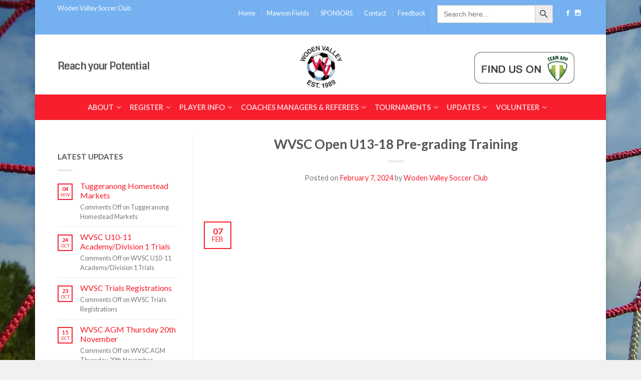

--- FILE ---
content_type: text/html; charset=UTF-8
request_url: https://wvsc.org.au/news/wvsc-open-u13-18-pre-grading-training/
body_size: 17863
content:
<!DOCTYPE html>
<!--[if lte IE 9 ]><html class="ie lt-ie9" lang="en-AU"> <![endif]-->
<!--[if (gte IE 9)|!(IE)]><!--><html lang="en-AU"> <!--<![endif]-->
	
<!-- Global site tag (gtag.js) - Google Analytics -->
<script async src="https://www.googletagmanager.com/gtag/js?id=UA-221066839-1">
</script>
<script>
  window.dataLayer = window.dataLayer || [];
  function gtag(){dataLayer.push(arguments);}
  gtag('js', new Date());

  gtag('config', 'UA-221066839-1');
</script>
	
<head>
	<meta charset="UTF-8" />
	<meta name="viewport" content="width=device-width, initial-scale=1.0, maximum-scale=1.0, user-scalable=no" />
	<link rel="profile" href="http://gmpg.org/xfn/11" />
	<link rel="pingback" href="https://wvsc.org.au/xmlrpc.php" />
	
	<title>WVSC Open U13-18 Pre-grading Training &#8211; WODEN VALLEY SOCCER CLUB CLUB</title>
<meta name='robots' content='max-image-preview:large' />
	<style>img:is([sizes="auto" i], [sizes^="auto," i]) { contain-intrinsic-size: 3000px 1500px }</style>
	<link rel='dns-prefetch' href='//fonts.googleapis.com' />
<link rel="alternate" type="application/rss+xml" title="WODEN VALLEY SOCCER CLUB CLUB &raquo; Feed" href="https://wvsc.org.au/feed/" />
<link rel="alternate" type="application/rss+xml" title="WODEN VALLEY SOCCER CLUB CLUB &raquo; Comments Feed" href="https://wvsc.org.au/comments/feed/" />
<script type="text/javascript">
/* <![CDATA[ */
window._wpemojiSettings = {"baseUrl":"https:\/\/s.w.org\/images\/core\/emoji\/16.0.1\/72x72\/","ext":".png","svgUrl":"https:\/\/s.w.org\/images\/core\/emoji\/16.0.1\/svg\/","svgExt":".svg","source":{"concatemoji":"https:\/\/wvsc.org.au\/wp-includes\/js\/wp-emoji-release.min.js?ver=6.8.3"}};
/*! This file is auto-generated */
!function(s,n){var o,i,e;function c(e){try{var t={supportTests:e,timestamp:(new Date).valueOf()};sessionStorage.setItem(o,JSON.stringify(t))}catch(e){}}function p(e,t,n){e.clearRect(0,0,e.canvas.width,e.canvas.height),e.fillText(t,0,0);var t=new Uint32Array(e.getImageData(0,0,e.canvas.width,e.canvas.height).data),a=(e.clearRect(0,0,e.canvas.width,e.canvas.height),e.fillText(n,0,0),new Uint32Array(e.getImageData(0,0,e.canvas.width,e.canvas.height).data));return t.every(function(e,t){return e===a[t]})}function u(e,t){e.clearRect(0,0,e.canvas.width,e.canvas.height),e.fillText(t,0,0);for(var n=e.getImageData(16,16,1,1),a=0;a<n.data.length;a++)if(0!==n.data[a])return!1;return!0}function f(e,t,n,a){switch(t){case"flag":return n(e,"\ud83c\udff3\ufe0f\u200d\u26a7\ufe0f","\ud83c\udff3\ufe0f\u200b\u26a7\ufe0f")?!1:!n(e,"\ud83c\udde8\ud83c\uddf6","\ud83c\udde8\u200b\ud83c\uddf6")&&!n(e,"\ud83c\udff4\udb40\udc67\udb40\udc62\udb40\udc65\udb40\udc6e\udb40\udc67\udb40\udc7f","\ud83c\udff4\u200b\udb40\udc67\u200b\udb40\udc62\u200b\udb40\udc65\u200b\udb40\udc6e\u200b\udb40\udc67\u200b\udb40\udc7f");case"emoji":return!a(e,"\ud83e\udedf")}return!1}function g(e,t,n,a){var r="undefined"!=typeof WorkerGlobalScope&&self instanceof WorkerGlobalScope?new OffscreenCanvas(300,150):s.createElement("canvas"),o=r.getContext("2d",{willReadFrequently:!0}),i=(o.textBaseline="top",o.font="600 32px Arial",{});return e.forEach(function(e){i[e]=t(o,e,n,a)}),i}function t(e){var t=s.createElement("script");t.src=e,t.defer=!0,s.head.appendChild(t)}"undefined"!=typeof Promise&&(o="wpEmojiSettingsSupports",i=["flag","emoji"],n.supports={everything:!0,everythingExceptFlag:!0},e=new Promise(function(e){s.addEventListener("DOMContentLoaded",e,{once:!0})}),new Promise(function(t){var n=function(){try{var e=JSON.parse(sessionStorage.getItem(o));if("object"==typeof e&&"number"==typeof e.timestamp&&(new Date).valueOf()<e.timestamp+604800&&"object"==typeof e.supportTests)return e.supportTests}catch(e){}return null}();if(!n){if("undefined"!=typeof Worker&&"undefined"!=typeof OffscreenCanvas&&"undefined"!=typeof URL&&URL.createObjectURL&&"undefined"!=typeof Blob)try{var e="postMessage("+g.toString()+"("+[JSON.stringify(i),f.toString(),p.toString(),u.toString()].join(",")+"));",a=new Blob([e],{type:"text/javascript"}),r=new Worker(URL.createObjectURL(a),{name:"wpTestEmojiSupports"});return void(r.onmessage=function(e){c(n=e.data),r.terminate(),t(n)})}catch(e){}c(n=g(i,f,p,u))}t(n)}).then(function(e){for(var t in e)n.supports[t]=e[t],n.supports.everything=n.supports.everything&&n.supports[t],"flag"!==t&&(n.supports.everythingExceptFlag=n.supports.everythingExceptFlag&&n.supports[t]);n.supports.everythingExceptFlag=n.supports.everythingExceptFlag&&!n.supports.flag,n.DOMReady=!1,n.readyCallback=function(){n.DOMReady=!0}}).then(function(){return e}).then(function(){var e;n.supports.everything||(n.readyCallback(),(e=n.source||{}).concatemoji?t(e.concatemoji):e.wpemoji&&e.twemoji&&(t(e.twemoji),t(e.wpemoji)))}))}((window,document),window._wpemojiSettings);
/* ]]> */
</script>
<style id='wp-emoji-styles-inline-css' type='text/css'>

	img.wp-smiley, img.emoji {
		display: inline !important;
		border: none !important;
		box-shadow: none !important;
		height: 1em !important;
		width: 1em !important;
		margin: 0 0.07em !important;
		vertical-align: -0.1em !important;
		background: none !important;
		padding: 0 !important;
	}
</style>
<link rel='stylesheet' id='wp-block-library-css' href='https://wvsc.org.au/wp-includes/css/dist/block-library/style.min.css?ver=6.8.3' type='text/css' media='all' />
<style id='classic-theme-styles-inline-css' type='text/css'>
/*! This file is auto-generated */
.wp-block-button__link{color:#fff;background-color:#32373c;border-radius:9999px;box-shadow:none;text-decoration:none;padding:calc(.667em + 2px) calc(1.333em + 2px);font-size:1.125em}.wp-block-file__button{background:#32373c;color:#fff;text-decoration:none}
</style>
<style id='global-styles-inline-css' type='text/css'>
:root{--wp--preset--aspect-ratio--square: 1;--wp--preset--aspect-ratio--4-3: 4/3;--wp--preset--aspect-ratio--3-4: 3/4;--wp--preset--aspect-ratio--3-2: 3/2;--wp--preset--aspect-ratio--2-3: 2/3;--wp--preset--aspect-ratio--16-9: 16/9;--wp--preset--aspect-ratio--9-16: 9/16;--wp--preset--color--black: #000000;--wp--preset--color--cyan-bluish-gray: #abb8c3;--wp--preset--color--white: #ffffff;--wp--preset--color--pale-pink: #f78da7;--wp--preset--color--vivid-red: #cf2e2e;--wp--preset--color--luminous-vivid-orange: #ff6900;--wp--preset--color--luminous-vivid-amber: #fcb900;--wp--preset--color--light-green-cyan: #7bdcb5;--wp--preset--color--vivid-green-cyan: #00d084;--wp--preset--color--pale-cyan-blue: #8ed1fc;--wp--preset--color--vivid-cyan-blue: #0693e3;--wp--preset--color--vivid-purple: #9b51e0;--wp--preset--gradient--vivid-cyan-blue-to-vivid-purple: linear-gradient(135deg,rgba(6,147,227,1) 0%,rgb(155,81,224) 100%);--wp--preset--gradient--light-green-cyan-to-vivid-green-cyan: linear-gradient(135deg,rgb(122,220,180) 0%,rgb(0,208,130) 100%);--wp--preset--gradient--luminous-vivid-amber-to-luminous-vivid-orange: linear-gradient(135deg,rgba(252,185,0,1) 0%,rgba(255,105,0,1) 100%);--wp--preset--gradient--luminous-vivid-orange-to-vivid-red: linear-gradient(135deg,rgba(255,105,0,1) 0%,rgb(207,46,46) 100%);--wp--preset--gradient--very-light-gray-to-cyan-bluish-gray: linear-gradient(135deg,rgb(238,238,238) 0%,rgb(169,184,195) 100%);--wp--preset--gradient--cool-to-warm-spectrum: linear-gradient(135deg,rgb(74,234,220) 0%,rgb(151,120,209) 20%,rgb(207,42,186) 40%,rgb(238,44,130) 60%,rgb(251,105,98) 80%,rgb(254,248,76) 100%);--wp--preset--gradient--blush-light-purple: linear-gradient(135deg,rgb(255,206,236) 0%,rgb(152,150,240) 100%);--wp--preset--gradient--blush-bordeaux: linear-gradient(135deg,rgb(254,205,165) 0%,rgb(254,45,45) 50%,rgb(107,0,62) 100%);--wp--preset--gradient--luminous-dusk: linear-gradient(135deg,rgb(255,203,112) 0%,rgb(199,81,192) 50%,rgb(65,88,208) 100%);--wp--preset--gradient--pale-ocean: linear-gradient(135deg,rgb(255,245,203) 0%,rgb(182,227,212) 50%,rgb(51,167,181) 100%);--wp--preset--gradient--electric-grass: linear-gradient(135deg,rgb(202,248,128) 0%,rgb(113,206,126) 100%);--wp--preset--gradient--midnight: linear-gradient(135deg,rgb(2,3,129) 0%,rgb(40,116,252) 100%);--wp--preset--font-size--small: 13px;--wp--preset--font-size--medium: 20px;--wp--preset--font-size--large: 36px;--wp--preset--font-size--x-large: 42px;--wp--preset--spacing--20: 0.44rem;--wp--preset--spacing--30: 0.67rem;--wp--preset--spacing--40: 1rem;--wp--preset--spacing--50: 1.5rem;--wp--preset--spacing--60: 2.25rem;--wp--preset--spacing--70: 3.38rem;--wp--preset--spacing--80: 5.06rem;--wp--preset--shadow--natural: 6px 6px 9px rgba(0, 0, 0, 0.2);--wp--preset--shadow--deep: 12px 12px 50px rgba(0, 0, 0, 0.4);--wp--preset--shadow--sharp: 6px 6px 0px rgba(0, 0, 0, 0.2);--wp--preset--shadow--outlined: 6px 6px 0px -3px rgba(255, 255, 255, 1), 6px 6px rgba(0, 0, 0, 1);--wp--preset--shadow--crisp: 6px 6px 0px rgba(0, 0, 0, 1);}:where(.is-layout-flex){gap: 0.5em;}:where(.is-layout-grid){gap: 0.5em;}body .is-layout-flex{display: flex;}.is-layout-flex{flex-wrap: wrap;align-items: center;}.is-layout-flex > :is(*, div){margin: 0;}body .is-layout-grid{display: grid;}.is-layout-grid > :is(*, div){margin: 0;}:where(.wp-block-columns.is-layout-flex){gap: 2em;}:where(.wp-block-columns.is-layout-grid){gap: 2em;}:where(.wp-block-post-template.is-layout-flex){gap: 1.25em;}:where(.wp-block-post-template.is-layout-grid){gap: 1.25em;}.has-black-color{color: var(--wp--preset--color--black) !important;}.has-cyan-bluish-gray-color{color: var(--wp--preset--color--cyan-bluish-gray) !important;}.has-white-color{color: var(--wp--preset--color--white) !important;}.has-pale-pink-color{color: var(--wp--preset--color--pale-pink) !important;}.has-vivid-red-color{color: var(--wp--preset--color--vivid-red) !important;}.has-luminous-vivid-orange-color{color: var(--wp--preset--color--luminous-vivid-orange) !important;}.has-luminous-vivid-amber-color{color: var(--wp--preset--color--luminous-vivid-amber) !important;}.has-light-green-cyan-color{color: var(--wp--preset--color--light-green-cyan) !important;}.has-vivid-green-cyan-color{color: var(--wp--preset--color--vivid-green-cyan) !important;}.has-pale-cyan-blue-color{color: var(--wp--preset--color--pale-cyan-blue) !important;}.has-vivid-cyan-blue-color{color: var(--wp--preset--color--vivid-cyan-blue) !important;}.has-vivid-purple-color{color: var(--wp--preset--color--vivid-purple) !important;}.has-black-background-color{background-color: var(--wp--preset--color--black) !important;}.has-cyan-bluish-gray-background-color{background-color: var(--wp--preset--color--cyan-bluish-gray) !important;}.has-white-background-color{background-color: var(--wp--preset--color--white) !important;}.has-pale-pink-background-color{background-color: var(--wp--preset--color--pale-pink) !important;}.has-vivid-red-background-color{background-color: var(--wp--preset--color--vivid-red) !important;}.has-luminous-vivid-orange-background-color{background-color: var(--wp--preset--color--luminous-vivid-orange) !important;}.has-luminous-vivid-amber-background-color{background-color: var(--wp--preset--color--luminous-vivid-amber) !important;}.has-light-green-cyan-background-color{background-color: var(--wp--preset--color--light-green-cyan) !important;}.has-vivid-green-cyan-background-color{background-color: var(--wp--preset--color--vivid-green-cyan) !important;}.has-pale-cyan-blue-background-color{background-color: var(--wp--preset--color--pale-cyan-blue) !important;}.has-vivid-cyan-blue-background-color{background-color: var(--wp--preset--color--vivid-cyan-blue) !important;}.has-vivid-purple-background-color{background-color: var(--wp--preset--color--vivid-purple) !important;}.has-black-border-color{border-color: var(--wp--preset--color--black) !important;}.has-cyan-bluish-gray-border-color{border-color: var(--wp--preset--color--cyan-bluish-gray) !important;}.has-white-border-color{border-color: var(--wp--preset--color--white) !important;}.has-pale-pink-border-color{border-color: var(--wp--preset--color--pale-pink) !important;}.has-vivid-red-border-color{border-color: var(--wp--preset--color--vivid-red) !important;}.has-luminous-vivid-orange-border-color{border-color: var(--wp--preset--color--luminous-vivid-orange) !important;}.has-luminous-vivid-amber-border-color{border-color: var(--wp--preset--color--luminous-vivid-amber) !important;}.has-light-green-cyan-border-color{border-color: var(--wp--preset--color--light-green-cyan) !important;}.has-vivid-green-cyan-border-color{border-color: var(--wp--preset--color--vivid-green-cyan) !important;}.has-pale-cyan-blue-border-color{border-color: var(--wp--preset--color--pale-cyan-blue) !important;}.has-vivid-cyan-blue-border-color{border-color: var(--wp--preset--color--vivid-cyan-blue) !important;}.has-vivid-purple-border-color{border-color: var(--wp--preset--color--vivid-purple) !important;}.has-vivid-cyan-blue-to-vivid-purple-gradient-background{background: var(--wp--preset--gradient--vivid-cyan-blue-to-vivid-purple) !important;}.has-light-green-cyan-to-vivid-green-cyan-gradient-background{background: var(--wp--preset--gradient--light-green-cyan-to-vivid-green-cyan) !important;}.has-luminous-vivid-amber-to-luminous-vivid-orange-gradient-background{background: var(--wp--preset--gradient--luminous-vivid-amber-to-luminous-vivid-orange) !important;}.has-luminous-vivid-orange-to-vivid-red-gradient-background{background: var(--wp--preset--gradient--luminous-vivid-orange-to-vivid-red) !important;}.has-very-light-gray-to-cyan-bluish-gray-gradient-background{background: var(--wp--preset--gradient--very-light-gray-to-cyan-bluish-gray) !important;}.has-cool-to-warm-spectrum-gradient-background{background: var(--wp--preset--gradient--cool-to-warm-spectrum) !important;}.has-blush-light-purple-gradient-background{background: var(--wp--preset--gradient--blush-light-purple) !important;}.has-blush-bordeaux-gradient-background{background: var(--wp--preset--gradient--blush-bordeaux) !important;}.has-luminous-dusk-gradient-background{background: var(--wp--preset--gradient--luminous-dusk) !important;}.has-pale-ocean-gradient-background{background: var(--wp--preset--gradient--pale-ocean) !important;}.has-electric-grass-gradient-background{background: var(--wp--preset--gradient--electric-grass) !important;}.has-midnight-gradient-background{background: var(--wp--preset--gradient--midnight) !important;}.has-small-font-size{font-size: var(--wp--preset--font-size--small) !important;}.has-medium-font-size{font-size: var(--wp--preset--font-size--medium) !important;}.has-large-font-size{font-size: var(--wp--preset--font-size--large) !important;}.has-x-large-font-size{font-size: var(--wp--preset--font-size--x-large) !important;}
:where(.wp-block-post-template.is-layout-flex){gap: 1.25em;}:where(.wp-block-post-template.is-layout-grid){gap: 1.25em;}
:where(.wp-block-columns.is-layout-flex){gap: 2em;}:where(.wp-block-columns.is-layout-grid){gap: 2em;}
:root :where(.wp-block-pullquote){font-size: 1.5em;line-height: 1.6;}
</style>
<link rel='stylesheet' id='ivory-search-styles-css' href='https://wvsc.org.au/wp-content/plugins/add-search-to-menu/public/css/ivory-search.min.css?ver=5.5.12' type='text/css' media='all' />
<link rel='stylesheet' id='flatsome-css-minified-css' href='https://wvsc.org.au/wp-content/themes/wvfootball/css/flatsome.min.css?ver=6.8.3' type='text/css' media='all' />
<link rel='stylesheet' id='flatsome-style-css' href='https://wvsc.org.au/wp-content/themes/wvfootball/style.css?ver=6.8.3' type='text/css' media='all' />
<link rel='stylesheet' id='flatsome-googlefonts-css' href='//fonts.googleapis.com/css?family=Coda%3A300%2C400%2C700%2C900%7CLato%3A300%2C400%2C700%2C900%7CLato%3A300%2C400%2C700%2C900%7CLato%3A300%2C400%2C700%2C900&#038;subset=latin&#038;ver=6.8.3' type='text/css' media='all' />
<link rel='stylesheet' id='tablepress-default-css' href='https://wvsc.org.au/wp-content/plugins/tablepress/css/build/default.css?ver=3.2.5' type='text/css' media='all' />
<script type="text/javascript" src="https://wvsc.org.au/wp-includes/js/jquery/jquery.min.js?ver=3.7.1" id="jquery-core-js"></script>
<script type="text/javascript" src="https://wvsc.org.au/wp-includes/js/jquery/jquery-migrate.min.js?ver=3.4.1" id="jquery-migrate-js"></script>
<link rel="https://api.w.org/" href="https://wvsc.org.au/wp-json/" /><link rel="alternate" title="JSON" type="application/json" href="https://wvsc.org.au/wp-json/wp/v2/posts/15544" /><link rel="EditURI" type="application/rsd+xml" title="RSD" href="https://wvsc.org.au/xmlrpc.php?rsd" />
<meta name="generator" content="WordPress 6.8.3" />
<link rel="canonical" href="https://wvsc.org.au/news/wvsc-open-u13-18-pre-grading-training/" />
<link rel='shortlink' href='https://wvsc.org.au/?p=15544' />
<link rel="alternate" title="oEmbed (JSON)" type="application/json+oembed" href="https://wvsc.org.au/wp-json/oembed/1.0/embed?url=https%3A%2F%2Fwvsc.org.au%2Fnews%2Fwvsc-open-u13-18-pre-grading-training%2F" />
<link rel="alternate" title="oEmbed (XML)" type="text/xml+oembed" href="https://wvsc.org.au/wp-json/oembed/1.0/embed?url=https%3A%2F%2Fwvsc.org.au%2Fnews%2Fwvsc-open-u13-18-pre-grading-training%2F&#038;format=xml" />
<div id="fb-root"></div>
<script>(function(d, s, id) {
  var js, fjs = d.getElementsByTagName(s)[0];
  if (d.getElementById(id)) return;
  js = d.createElement(s); js.id = id;
  js.src = 'https://connect.facebook.net/en_GB/sdk.js#xfbml=1&version=v3.0&appId=224342385022359&autoLogAppEvents=1';
  fjs.parentNode.insertBefore(js, fjs);
}(document, 'script', 'facebook-jssdk'));</script><!--[if lt IE 9]><link rel="stylesheet" type="text/css" href="https://wvsc.org.au/wp-content/themes/wvfootball/css/ie8.css"><script src="//html5shim.googlecode.com/svn/trunk/html5.js"></script><script>var head = document.getElementsByTagName('head')[0],style = document.createElement('style');style.type = 'text/css';style.styleSheet.cssText = ':before,:after{content:none !important';head.appendChild(style);setTimeout(function(){head.removeChild(style);}, 0);</script><![endif]--><link rel="icon" href="https://wvsc.org.au/wp-content/uploads/2016/03/icon-300x300.gif" sizes="32x32" />
<link rel="icon" href="https://wvsc.org.au/wp-content/uploads/2016/03/icon-300x300.gif" sizes="192x192" />
<link rel="apple-touch-icon" href="https://wvsc.org.au/wp-content/uploads/2016/03/icon-300x300.gif" />
<meta name="msapplication-TileImage" content="https://wvsc.org.au/wp-content/uploads/2016/03/icon-300x300.gif" />
<!-- Custom CSS Codes --><style type="text/css"> .top-bar-nav a.nav-top-link,body,p,#top-bar,.cart-inner .nav-dropdown,.nav-dropdown{font-family:Lato,helvetica,arial,sans-serif}.header-nav a.nav-top-link, a.cart-link, .mobile-sidebar a{font-family:Lato,helvetica,arial,sans-serif}h1,h2,h3,h4,h5,h6{font-family:Lato,helvetica,arial,sans-serif}.alt-font{font-family:Coda,Georgia,serif!important;} body.boxed,body.framed-layout,body{background-color:#f1f1f1; background-image:url("https://wvsc.org.au/wp-content/uploads/2016/03/background3.jpg"); } #masthead{ height:120px;}#logo a img{ max-height:90px} .logo-center #masthead #logo{width:11.944444444444%}.logo-center #masthead .left-links, .logo-center #masthead .right-links{width:44.027777777778%}#masthead #logo a{max-width:129px} #masthead.stuck.move_down{height:120px;}.wide-nav.move_down{top:120px;}#masthead.stuck.move_down #logo a img{ max-height:90px } ul.header-nav li a {font-size:90%}body{background-color:#f1f1f1; background-image:url("https://wvsc.org.au/wp-content/uploads/2016/03/background3.jpg"); } #masthead{background-color:#fff; ;} .slider-nav-reveal .flickity-prev-next-button, #main-content{background-color:#FFF!important} .wide-nav {background-color:#f81e2e} #top-bar{background-color:#75b1f0 }.header-nav li.mini-cart.active .cart-icon strong{background-color:#f81e2e } .ux-timer-text.primary span .alt-button.primary,.callout.style3 .inner .inner-text,.add-to-cart-grid .cart-icon strong,.tagcloud a,.navigation-paging a, .navigation-image a ,ul.page-numbers a, ul.page-numbers li > span,#masthead .mobile-menu a,.alt-button, #logo a, li.mini-cart .cart-icon strong,.widget_product_tag_cloud a, .widget_tag_cloud a,.post-date,#masthead .mobile-menu a.mobile-menu a,.checkout-group h3,.order-review h3 {color:#f81e2e;}button[disabled], .button[disabled],button[disabled]:hover, .button[disabled]:hover, .ux-timer.primary span, .slider-nav-circle .flickity-prev-next-button:hover svg, .slider-nav-circle .flickity-prev-next-button:hover .arrow, .ux-box.ux-text-badge:hover .ux-box-text, .ux-box.ux-text-overlay .ux-box-image,.ux-header-element a:hover,.featured-table.ux_price_table .title,.scroll-to-bullets a strong,.scroll-to-bullets a.active,.scroll-to-bullets a:hover,.tabbed-content.pos_pills ul.tabs li.active a,.ux_hotspot,ul.page-numbers li > span,.label-new.menu-item a:after,.add-to-cart-grid .cart-icon strong:hover,.text-box-primary, .navigation-paging a:hover, .navigation-image a:hover ,.next-prev-nav .prod-dropdown > a:hover,ul.page-numbers a:hover,.widget_product_tag_cloud a:hover,.widget_tag_cloud a:hover,.custom-cart-count,.iosSlider .sliderNav a:hover span, li.mini-cart.active .cart-icon strong,.product-image .quick-view, .product-image .product-bg, #submit, button, #submit, button, .button, input[type="submit"],li.mini-cart.active .cart-icon strong,.post-item:hover .post-date,.blog_shortcode_item:hover .post-date,.column-slider .sliderNav a:hover,.ux_banner {background-color:#f81e2e}button[disabled], .button[disabled],.slider-nav-circle .flickity-prev-next-button:hover svg, .slider-nav-circle .flickity-prev-next-button:hover .arrow, .ux-header-element a:hover,.featured-table.ux_price_table,.text-bordered-primary,.callout.style3 .inner,ul.page-numbers li > span,.add-to-cart-grid .cart-icon strong, .add-to-cart-grid .cart-icon-handle,.add-to-cart-grid.loading .cart-icon strong,.navigation-paging a, .navigation-image a ,ul.page-numbers a ,ul.page-numbers a:hover,.post.sticky,.widget_product_tag_cloud a, .widget_tag_cloud a,.next-prev-nav .prod-dropdown > a:hover,.iosSlider .sliderNav a:hover span,.column-slider .sliderNav a:hover,.woocommerce .order-review, .woocommerce-checkout form.login,.button, button, li.mini-cart .cart-icon strong,li.mini-cart .cart-icon .cart-icon-handle,.post-date{border-color:#f81e2e;}.ux-loading{border-left-color:#f81e2e;}.primary.alt-button:hover,.button.alt-button:hover{background-color:#f81e2e!important}.flickity-prev-next-button:hover svg, .flickity-prev-next-button:hover .arrow, .featured-box:hover svg, .featured-img svg:hover{fill:#f81e2e!important;}.slider-nav-circle .flickity-prev-next-button:hover svg, .slider-nav-circle .flickity-prev-next-button:hover .arrow, .featured-box:hover .featured-img-circle svg{fill:#FFF!important;}.featured-box:hover .featured-img-circle{background-color:#f81e2e!important; border-color:#f81e2e!important;} .star-rating:before, .woocommerce-page .star-rating:before, .star-rating span:before{color:#75b1f0}.secondary.alt-button,li.menu-sale a{color:#75b1f0!important}.secondary-bg.button.alt-button.success:hover,.label-sale.menu-item a:after,.mini-cart:hover .custom-cart-count,.callout .inner,.button.secondary,.button.checkout,#submit.secondary, button.secondary, .button.secondary, input[type="submit"].secondary{background-color:#75b1f0}.button.secondary,.button.secondary{border-color:#75b1f0;}.secondary.alt-button:hover{color:#FFF!important;background-color:#75b1f0!important}ul.page-numbers li > span{color:#FFF;} .callout.style3 .inner.success-bg .inner-text,.woocommerce-message{color:#f81e2e!important}.success-bg,.woocommerce-message:before,.woocommerce-message:after{color:#FFF!important; background-color:#f81e2e}.label-popular.menu-item a:after,.add-to-cart-grid.loading .cart-icon strong,.add-to-cart-grid.added .cart-icon strong{background-color:#f81e2e;border-color:#f81e2e;}.add-to-cart-grid.loading .cart-icon .cart-icon-handle,.add-to-cart-grid.added .cart-icon .cart-icon-handle{border-color:#f81e2e} form.cart .button,.cart-inner .button.checkout,.checkout-button,input#place_order{background-color:#dd3333!important} .callout .inner{background-color:#dd3333!important}.callout.style3 .inner{background:transparent!important;border-color:#dd3333!important }.callout.style3 .inner .inner-text{color:#dd3333!important;} .star-rating span:before,.star-rating:before, .woocommerce-page .star-rating:before {color:#dd3333!important} a,.icons-row a.icon{color:#f81e2e}.cart_list_product_title{color:#f81e2e!important}.icons-row a.icon{border-color:#f81e2e;}.icons-row a.icon:hover{background-color:#f81e2e;border-color:#f81e2e;} input[type="submit"], .button{-webkit-border-radius:99px!important; -moz-border-radius:99px!important; border-radius:99px!important;}.search-wrapper .button {border-top-left-radius:0!important; -moz-border-radius-topleft:0!important;; -webkit-border-top-left-radius:0!important; -webkit-border-bottom-left-radius:0!important; -moz-border-radius-bottomleft:0!important; border-bottom-left-radius:0!important;}.nav-dropdown{border-color:#f4f4f4;}.nav-dropdown > ul:after, .nav-dropdown > .row:after, .nav-dropdown-inner:after, .menu-item-language .sub-menu:after{border-bottom-color:#f4f4f4;}.nav-dropdown{background-color:#75b1f0;}.mini-cart-item,.cart_list_product_title,.minicart_total_checkout,ul.top-bar-nav .nav-dropdown ul li,ul.top-bar-nav .nav-dropdown li a,ul.header-nav li .nav-dropdown li a {color:#eee!important;border-color:rgba(255,255,255,0.1)!important;border-left:0;}.nav-dropdown p.empty,ul.top-bar-nav .nav-dropdown li a:hover,ul.header-nav li .nav-dropdown li a:hover{color:#fff!important;}.remove .icon-close:hover,ul.header-nav li .nav-dropdown > ul > li.menu-parent-item > a{color:#EEE;border-color:rgba(255,255,255,0.3)!important;}.label-new.menu-item > a:after{content:"New";}.label-hot.menu-item > a:after{content:"Hot";}.label-sale.menu-item > a:after{content:"Sale";}.label-popular.menu-item > a:after{content:"Popular";}.featured_item_image{max-height:150px}.callout .inner.callout-new-bg{background-color:#dd3333!important;}.callout.style3 .inner.callout-new-bg{background-color:none!important;border-color:#dd3333!important} #facebook { width:100%; float:center; height:390px; border:none; text-align:left; overflow:scroll; }</style></head>

<body class="wp-singular post-template-default single single-post postid-15544 single-format-standard wp-theme-wvfootball wvfootball antialiased group-blog sticky_header logo-center boxed bg-full-size fts-remove-powered-by">


	<div id="wrapper" class="box-shadow">
		<div class="header-wrapper before-sticky">
				<div id="top-bar">
			<div class="row">
				<div class="large-12 columns">
					<!-- left text -->
					<div class="left-text left">
						<div class="html">Woden Valley Soccer Club</div><!-- .html -->
					</div>
					<!-- top bar right -->
					<div class="right-text right">

							<ul id="menu-top-bar-menu" class="top-bar-nav">
								<li id="menu-item-2790" class="menu-item menu-item-type-post_type menu-item-object-page menu-item-home menu-item-2790"><a href="https://wvsc.org.au/" class="nav-top-link">Home</a></li>
<li id="menu-item-13632" class="menu-item menu-item-type-post_type menu-item-object-page menu-item-13632"><a href="https://wvsc.org.au/player-information/fields/" class="nav-top-link">Mawson Fields</a></li>
<li id="menu-item-13975" class="menu-item menu-item-type-custom menu-item-object-custom menu-item-13975"><a href="https://wvsc.org.au/sponsors/" class="nav-top-link">SPONSORS</a></li>
<li id="menu-item-2671" class="menu-item menu-item-type-post_type menu-item-object-page menu-item-2671"><a href="https://wvsc.org.au/contact/" class="nav-top-link">Contact</a></li>
<li id="menu-item-15130" class="menu-item menu-item-type-post_type menu-item-object-page menu-item-15130"><a href="https://wvsc.org.au/feedback-form/" class="nav-top-link">Feedback</a></li>
<li class=" astm-search-menu is-menu default menu-item"><form  class="is-search-form is-form-style is-form-style-3 is-form-id-0 " action="https://wvsc.org.au/" method="get" role="search" ><label for="is-search-input-0"><span class="is-screen-reader-text">Search for:</span><input  type="search" id="is-search-input-0" name="s" value="" class="is-search-input" placeholder="Search here..." autocomplete=off /></label><button type="submit" class="is-search-submit"><span class="is-screen-reader-text">Search Button</span><span class="is-search-icon"><svg focusable="false" aria-label="Search" xmlns="http://www.w3.org/2000/svg" viewBox="0 0 24 24" width="24px"><path d="M15.5 14h-.79l-.28-.27C15.41 12.59 16 11.11 16 9.5 16 5.91 13.09 3 9.5 3S3 5.91 3 9.5 5.91 16 9.5 16c1.61 0 3.09-.59 4.23-1.57l.27.28v.79l5 4.99L20.49 19l-4.99-5zm-6 0C7.01 14 5 11.99 5 9.5S7.01 5 9.5 5 14 7.01 14 9.5 11.99 14 9.5 14z"></path></svg></span></button></form><div class="search-close"></div></li>
			                        
			                        
																		<li class="html-block">
										<div class="html-block-inner">
    <div class="social-icons size-normal">
    	    	<a href="https://www.facebook.com/WodenValley" target="_blank"  rel="nofollow" class="icon icon_facebook tip-top" title="Follow us on Facebook"><span class="icon-facebook"></span></a>										<a href="https://www.instagram.com/woden_valley_soccer_club/" target="_blank" rel="nofollow" class="icon icon_instagram tip-top" title="Follow us on Instagram"><span class="icon-instagram"></span></a>												     </div>
    	

	</div>
									</li>
																</ul>
					</div><!-- top bar right -->

				</div><!-- .large-12 columns -->
			</div><!-- .row -->
		</div><!-- .#top-bar -->
				<header id="masthead" class="site-header" role="banner">
			<div class="row"> 
				<div class="large-12 columns header-container">
					<div class="mobile-menu show-for-small">
						<a href="#jPanelMenu" class="off-canvas-overlay" data-pos="left" data-color="light"><span class="icon-menu"></span></a>
					</div><!-- end mobile menu -->

					
					<div class="left-links">
						 
						<div class="wide-nav-search hide-for-small">
														
							<div>
								<h3 class='alt-font'>Reach your Potential</h3>							</div>
						</div>
						

											</div><!-- .left-links -->

					 
					<div id="logo" class="logo-center">
						<a href="https://wvsc.org.au/" title="WODEN VALLEY SOCCER CLUB CLUB - Woden Valley Soccer Club, Canberra" rel="home">
							<img src="https://wvsc.org.au/wp-content/uploads/2016/03/wvfc-logo.jpg" class="header_logo " alt="WODEN VALLEY SOCCER CLUB CLUB"/>						</a>
					</div><!-- .logo -->
					
					<div class="right-links">
						<ul  class="header-nav">
							
						
														<li class="html-block">
								<div class="html-block-inner hide-for-small"><a href='https://www.teamapp.com/app' target='_blank'><img width='200' src='/wp-content/uploads/2016/03/btn_teamapp.gif' alt='Team App' /></a></div>
							</li>
							
											<li class="html-block">
						<div class="html-block-inner">
													</div>
					</li>
									</ul><!-- .header-nav -->
			</div><!-- .right-links -->
		</div><!-- .large-12 -->
	</div><!-- .row -->


</header><!-- .header -->

<!-- Main navigation - Full width style -->
<div class="wide-nav dark-header nav-center">
	<div class="row">
		<div class="large-12 columns">
		<div class="nav-wrapper">
		<ul id="site-navigation" class="header-nav">
									<li id="menu-item-13718" class="menu-item menu-item-type-custom menu-item-object-custom menu-item-has-children menu-parent-item menu-item-13718"><a href="#" class="nav-top-link">About</a>
<div class=nav-dropdown><ul>
	<li id="menu-item-13691" class="menu-item menu-item-type-custom menu-item-object-custom menu-item-has-children menu-parent-item menu-item-13691"><a href="#">About</a>
	<div class=nav-column-links><ul>
		<li id="menu-item-6047" class="menu-item menu-item-type-post_type menu-item-object-page menu-item-6047"><a href="https://wvsc.org.au/about/">About WVSC</a></li>
		<li id="menu-item-6050" class="menu-item menu-item-type-post_type menu-item-object-page menu-item-6050"><a href="https://wvsc.org.au/about/club-board/">WVSC Committee</a></li>
		<li id="menu-item-13988" class="menu-item menu-item-type-post_type menu-item-object-page menu-item-13988"><a href="https://wvsc.org.au/volunteers/volunteer-and-open-positions/">Volunteer and Open Positions</a></li>
		<li id="menu-item-7796" class="menu-item menu-item-type-post_type menu-item-object-page menu-item-7796"><a href="https://wvsc.org.au/about/club-patron/">Club Patron</a></li>
		<li id="menu-item-6928" class="menu-item menu-item-type-post_type menu-item-object-page menu-item-6928"><a href="https://wvsc.org.au/about/good-sports/">Good Sports</a></li>
		<li id="menu-item-6103" class="menu-item menu-item-type-post_type menu-item-object-page menu-item-6103"><a href="https://wvsc.org.au/sponsors/">Sponsors</a></li>
	</ul></div>
</li>
	<li id="menu-item-13720" class="menu-item menu-item-type-custom menu-item-object-custom menu-item-has-children menu-parent-item menu-item-13720"><a href="#">Our History</a>
	<div class=nav-column-links><ul>
		<li id="menu-item-6052" class="menu-item menu-item-type-post_type menu-item-object-page menu-item-6052"><a href="https://wvsc.org.au/about/club-history/">Club History</a></li>
		<li id="menu-item-6053" class="menu-item menu-item-type-post_type menu-item-object-page menu-item-6053"><a href="https://wvsc.org.au/about/junior-club/">Junior Club</a></li>
		<li id="menu-item-6054" class="menu-item menu-item-type-post_type menu-item-object-page menu-item-6054"><a href="https://wvsc.org.au/about/premier-league-history/">Premier League History</a></li>
	</ul></div>
</li>
	<li id="menu-item-13690" class="menu-item menu-item-type-custom menu-item-object-custom menu-item-has-children menu-parent-item menu-item-13690"><a href="#">Club Policies and Plans</a>
	<div class=nav-column-links><ul>
		<li id="menu-item-6051" class="menu-item menu-item-type-post_type menu-item-object-page menu-item-6051"><a href="https://wvsc.org.au/about/strategic-plan/">Strategic Plan</a></li>
		<li id="menu-item-6418" class="menu-item menu-item-type-post_type menu-item-object-page menu-item-6418"><a href="https://wvsc.org.au/about/code-of-conduct/">Code of Conduct</a></li>
		<li id="menu-item-16407" class="menu-item menu-item-type-custom menu-item-object-custom menu-item-16407"><a href="https://wvsc.org.au/wp-content/uploads/2024/09/WVSC-Player-Grading-Policy-Under-10s-to-Under-18s.docx.pdf">Grading Policy</a></li>
		<li id="menu-item-13656" class="menu-item menu-item-type-post_type menu-item-object-page menu-item-privacy-policy menu-item-13656"><a href="https://wvsc.org.au/registration/privacy-policy/">Privacy Policy</a></li>
		<li id="menu-item-6078" class="menu-item menu-item-type-post_type menu-item-object-page menu-item-6078"><a href="https://wvsc.org.au/player-information/jewellery/">Jewellery</a></li>
		<li id="menu-item-6059" class="menu-item menu-item-type-post_type menu-item-object-page menu-item-6059"><a href="https://wvsc.org.au/junior-players/ffa-member-protection-policy/">Member Protection</a></li>
		<li id="menu-item-13660" class="menu-item menu-item-type-post_type menu-item-object-page menu-item-13660"><a href="https://wvsc.org.au/player-information/injury-management/">Injury Management</a></li>
	</ul></div>
</li>
</ul></div>
</li>
<li id="menu-item-13721" class="menu-item menu-item-type-custom menu-item-object-custom menu-item-has-children menu-parent-item menu-item-13721"><a href="#" class="nav-top-link">Register</a>
<div class=nav-dropdown><ul>
	<li id="menu-item-6073" class="menu-item menu-item-type-post_type menu-item-object-page menu-item-6073"><a href="https://wvsc.org.au/junior-players/season-dates-and-times/">Season Dates</a></li>
	<li id="menu-item-6055" class="menu-item menu-item-type-post_type menu-item-object-page menu-item-6055"><a href="https://wvsc.org.au/registration/">Season Registration</a></li>
	<li id="menu-item-6056" class="menu-item menu-item-type-post_type menu-item-object-page menu-item-6056"><a href="https://wvsc.org.au/registration/how-to-register/">How to Register</a></li>
</ul></div>
</li>
<li id="menu-item-13785" class="menu-item menu-item-type-custom menu-item-object-custom menu-item-has-children menu-parent-item menu-item-13785"><a href="#" class="nav-top-link">Player Info</a>
<div class=nav-dropdown><ul>
	<li id="menu-item-6069" class="menu-item menu-item-type-post_type menu-item-object-page menu-item-6069"><a href="https://wvsc.org.au/junior-players/season-game-times/">Junior Game Times</a></li>
	<li id="menu-item-6118" class="menu-item menu-item-type-post_type menu-item-object-page menu-item-6118"><a href="https://wvsc.org.au/player-information/season-draws/">Season Draws</a></li>
	<li id="menu-item-6080" class="menu-item menu-item-type-post_type menu-item-object-page menu-item-6080"><a href="https://wvsc.org.au/player-information/fields/">Mawson Fields</a></li>
	<li id="menu-item-6371" class="menu-item menu-item-type-post_type menu-item-object-page menu-item-6371"><a href="https://wvsc.org.au/player-information/club-gear/">Club Gear</a></li>
	<li id="menu-item-13786" class="menu-item menu-item-type-custom menu-item-object-custom menu-item-has-children menu-parent-item menu-item-13786"><a href="#">Juniors</a>
	<div class=nav-column-links><ul>
		<li id="menu-item-13702" class="menu-item menu-item-type-custom menu-item-object-custom menu-item-13702"><a href="#">Leagues</a></li>
		<li id="menu-item-13700" class="menu-item menu-item-type-post_type menu-item-object-page menu-item-13700"><a href="https://wvsc.org.au/junior-players/national-premier-league-u13-u18/">Premier League (U14-U18)</a></li>
		<li id="menu-item-6123" class="menu-item menu-item-type-post_type menu-item-object-page menu-item-6123"><a href="https://wvsc.org.au/junior-players/u12-18/">Junior League (U12-18)</a></li>
		<li id="menu-item-6122" class="menu-item menu-item-type-post_type menu-item-object-page menu-item-6122"><a href="https://wvsc.org.au/junior-players/miniroos-10-11/">Miniroos (U10-U11)</a></li>
		<li id="menu-item-6074" class="menu-item menu-item-type-post_type menu-item-object-page menu-item-6074"><a href="https://wvsc.org.au/junior-players/under-7-9/">Miniroos (U7-U9)</a></li>
		<li id="menu-item-6070" class="menu-item menu-item-type-post_type menu-item-object-page menu-item-6070"><a href="https://wvsc.org.au/junior-players/under-6/">Miniroos (5-6)</a></li>
		<li id="menu-item-13807" class="menu-item menu-item-type-post_type menu-item-object-page menu-item-13807"><a href="https://wvsc.org.au/junior-players/powerchair-u/">Powerchair Football</a></li>
		<li id="menu-item-13701" class="menu-item menu-item-type-custom menu-item-object-custom menu-item-has-children menu-parent-item menu-item-13701"><a href="#">Junior Development</a></li>
		<li id="menu-item-13841" class="menu-item menu-item-type-custom menu-item-object-custom menu-item-has-children menu-parent-item menu-item-13841"><a href="#">Summer Season</a></li>
	</ul></div>
</li>
	<li id="menu-item-13787" class="menu-item menu-item-type-custom menu-item-object-custom menu-item-has-children menu-parent-item menu-item-13787"><a href="#">Seniors</a>
	<div class=nav-column-links><ul>
		<li id="menu-item-13809" class="menu-item menu-item-type-custom menu-item-object-custom menu-item-13809"><a href="#">State Leagues</a></li>
		<li id="menu-item-6140" class="menu-item menu-item-type-post_type menu-item-object-page menu-item-6140"><a href="https://wvsc.org.au/senior-players/stateleague-women/">State League &#8211; Women</a></li>
		<li id="menu-item-6138" class="menu-item menu-item-type-post_type menu-item-object-page menu-item-6138"><a href="https://wvsc.org.au/senior-players/senior-men/">State League – Men</a></li>
		<li id="menu-item-13810" class="menu-item menu-item-type-custom menu-item-object-custom menu-item-13810"><a href="#">Masters</a></li>
		<li id="menu-item-6243" class="menu-item menu-item-type-post_type menu-item-object-page menu-item-6243"><a href="https://wvsc.org.au/senior-players/senior-men/mens-masters/">Masters &#8211; Mens</a></li>
		<li id="menu-item-15655" class="menu-item menu-item-type-post_type menu-item-object-page menu-item-15655"><a href="https://wvsc.org.au/senior-players/masters-women/">Masters-Women</a></li>
		<li id="menu-item-13815" class="menu-item menu-item-type-custom menu-item-object-custom menu-item-13815"><a href="#">Summer Season</a></li>
		<li id="menu-item-13821" class="menu-item menu-item-type-post_type menu-item-object-page menu-item-13821"><a href="https://wvsc.org.au/player-information/summer-sixes/">Summer Programs</a></li>
		<li id="menu-item-13808" class="menu-item menu-item-type-post_type menu-item-object-page menu-item-13808"><a href="https://wvsc.org.au/junior-players/powerchair-u/">Powerchair Football</a></li>
	</ul></div>
</li>
</ul></div>
</li>
<li id="menu-item-13686" class="menu-item menu-item-type-custom menu-item-object-custom menu-item-has-children menu-parent-item menu-item-13686"><a href="#" class="nav-top-link">Coaches Managers &#038; Referees</a>
<div class=nav-dropdown><ul>
	<li id="menu-item-16216" class="menu-item menu-item-type-post_type menu-item-object-page menu-item-has-children menu-parent-item menu-item-16216"><a href="https://wvsc.org.au/coaches-2/">Coaches</a>
	<div class=nav-column-links><ul>
		<li id="menu-item-16400" class="menu-item menu-item-type-post_type menu-item-object-page menu-item-16400"><a href="https://wvsc.org.au/coaches-2/">Coaches</a></li>
		<li id="menu-item-6083" class="menu-item menu-item-type-post_type menu-item-object-page menu-item-6083"><a href="https://wvsc.org.au/coaches-managers-guide/">Coaches &#038; Managers Guides</a></li>
		<li id="menu-item-7228" class="menu-item menu-item-type-post_type menu-item-object-page menu-item-7228"><a href="https://wvsc.org.au/coaching-and-referee-information/working-with-vulnerable-people/">Working With Vulnerable People</a></li>
		<li id="menu-item-6079" class="menu-item menu-item-type-post_type menu-item-object-page menu-item-6079"><a href="https://wvsc.org.au/training/">Training – All age groups</a></li>
	</ul></div>
</li>
	<li id="menu-item-6085" class="menu-item menu-item-type-post_type menu-item-object-page menu-item-has-children menu-parent-item menu-item-6085"><a href="https://wvsc.org.au/coaching-and-referee-information/coach-development/">Coach Development</a>
	<div class=nav-column-links><ul>
		<li id="menu-item-6084" class="menu-item menu-item-type-post_type menu-item-object-page menu-item-6084"><a href="https://wvsc.org.au/coaching-and-referee-information/coaching-courses/">Community Coaching Courses</a></li>
		<li id="menu-item-6121" class="menu-item menu-item-type-post_type menu-item-object-page menu-item-6121"><a href="https://wvsc.org.au/about/ffa/">FFA</a></li>
	</ul></div>
</li>
	<li id="menu-item-16401" class="menu-item menu-item-type-custom menu-item-object-custom menu-item-has-children menu-parent-item menu-item-16401"><a href="#">Managers</a>
	<div class=nav-column-links><ul>
		<li id="menu-item-16402" class="menu-item menu-item-type-post_type menu-item-object-page menu-item-16402"><a href="https://wvsc.org.au/coaches-managers-guide/">Coaches &#038; Managers Guides</a></li>
		<li id="menu-item-16403" class="menu-item menu-item-type-post_type menu-item-object-page menu-item-16403"><a href="https://wvsc.org.au/team-management/">Team Management</a></li>
	</ul></div>
</li>
	<li id="menu-item-13685" class="menu-item menu-item-type-custom menu-item-object-custom menu-item-has-children menu-parent-item menu-item-13685"><a href="#">Referees</a>
	<div class=nav-column-links><ul>
		<li id="menu-item-6407" class="menu-item menu-item-type-taxonomy menu-item-object-category menu-item-6407"><a href="https://wvsc.org.au/category/news/referees/">Referee Updates</a></li>
		<li id="menu-item-6115" class="menu-item menu-item-type-post_type menu-item-object-page menu-item-6115"><a href="https://wvsc.org.au/coaching-and-referee-information/referee-game-appointments/">Referee Game Appointments</a></li>
	</ul></div>
</li>
</ul></div>
</li>
<li id="menu-item-13736" class="menu-item menu-item-type-custom menu-item-object-custom menu-item-has-children menu-parent-item menu-item-13736"><a href="#" class="nav-top-link">Tournaments</a>
<div class=nav-dropdown><ul>
	<li id="menu-item-13737" class="menu-item menu-item-type-post_type menu-item-object-page menu-item-13737"><a href="https://wvsc.org.au/tournaments/lightning-tournament/">Lightning Tournament</a></li>
	<li id="menu-item-6064" class="menu-item menu-item-type-post_type menu-item-object-page menu-item-6064"><a href="https://wvsc.org.au/tournaments/entering-tournaments/">Entering WVSC Teams into Tournaments</a></li>
</ul></div>
</li>
<li id="menu-item-6101" class="menu-item menu-item-type-post_type menu-item-object-page current_page_parent menu-item-has-children menu-parent-item menu-item-6101"><a href="https://wvsc.org.au/news/" class="nav-top-link">Updates</a>
<div class=nav-dropdown><ul>
	<li id="menu-item-6220" class="menu-item menu-item-type-taxonomy menu-item-object-category current-post-ancestor current-menu-parent current-post-parent menu-item-6220"><a href="https://wvsc.org.au/category/news/juniors/">Juniors</a></li>
	<li id="menu-item-6221" class="menu-item menu-item-type-taxonomy menu-item-object-category menu-item-6221"><a href="https://wvsc.org.au/category/news/seniors/">Seniors</a></li>
	<li id="menu-item-6222" class="menu-item menu-item-type-taxonomy menu-item-object-category current-post-ancestor current-menu-parent current-post-parent menu-item-6222"><a href="https://wvsc.org.au/category/news/premier-league/">Premier League</a></li>
	<li id="menu-item-6224" class="menu-item menu-item-type-taxonomy menu-item-object-category current-post-ancestor current-menu-parent current-post-parent menu-item-6224"><a href="https://wvsc.org.au/category/news/coaches/">Coaches</a></li>
	<li id="menu-item-6410" class="menu-item menu-item-type-taxonomy menu-item-object-category current-post-ancestor current-menu-parent current-post-parent menu-item-6410"><a href="https://wvsc.org.au/category/news/managers/">Managers</a></li>
	<li id="menu-item-6223" class="menu-item menu-item-type-taxonomy menu-item-object-category menu-item-6223"><a href="https://wvsc.org.au/category/news/referees/">Referees</a></li>
	<li id="menu-item-6063" class="menu-item menu-item-type-post_type menu-item-object-page menu-item-6063"><a href="https://wvsc.org.au/player-information/canteen-bbq-roster/">Canteen &#038; BBQ Roster</a></li>
</ul></div>
</li>
<li id="menu-item-13983" class="menu-item menu-item-type-custom menu-item-object-custom menu-item-has-children menu-parent-item menu-item-13983"><a href="#" class="nav-top-link">Volunteer</a>
<div class=nav-dropdown><ul>
	<li id="menu-item-13984" class="menu-item menu-item-type-post_type menu-item-object-page menu-item-13984"><a href="https://wvsc.org.au/volunteers/info-for-volunteers/">Info for Volunteers</a></li>
	<li id="menu-item-13987" class="menu-item menu-item-type-post_type menu-item-object-page menu-item-13987"><a href="https://wvsc.org.au/volunteers/volunteer-and-open-positions/">Volunteer and Open Positions</a></li>
</ul></div>
</li>

				              								
		</ul>
				</div><!-- .nav-wrapper -->
		</div><!-- .large-12 -->
	</div><!-- .row -->
</div><!-- .wide-nav -->
</div><!-- .header-wrapper -->

<div id="main-content" class="site-main hfeed light">


<!-- woocommerce message -->

 

<div class="page-wrapper page-left-sidebar">
	<div class="row">

		<div id="content" class="large-9 right columns" role="main">		
		<div class="page-inner">
		
			<article id="post-15544" class="post-15544 post type-post status-publish format-standard has-post-thumbnail hentry category-coaches category-juniors category-managers category-news category-premier-league">
	 
	<header class="entry-header text-center">
		<h1 class="entry-title">WVSC Open U13-18 Pre-grading Training</h1>
		<div class="tx-div small"></div>
		<div class="entry-meta">
			<span class="posted-on">Posted on <a href="https://wvsc.org.au/news/wvsc-open-u13-18-pre-grading-training/" rel="bookmark"><time class="entry-date published updated" datetime="2024-02-07T17:12:12+11:00">February 7, 2024</time></a></span><span class="byline"> by <span class="meta-author vcard"><a class="url fn n" href="https://wvsc.org.au/author/wvfootball/">Woden Valley Soccer Club</a></span></span>		</div><!-- .entry-meta -->
	</header><!-- .entry-header -->
	

	    <div class="entry-image">
    		<div class="parallax_img has-parallax" style="overflow:hidden"><div class="parallax_img_inner" data-velocity="0.15">            <img width="526" height="513" src="https://wvsc.org.au/wp-content/uploads/2024/02/Opens.jpg" class="attachment-large size-large wp-post-image" alt="" decoding="async" fetchpriority="high" />            </div></div>            <div class="post-date large">
	                <span class="post-date-day">07</span>
	                <span class="post-date-month">Feb</span>
            </div>
    </div>
        
	<div class="entry-content">
		<div dir="auto">WVSC is now offering pre-grading training for all Open U13-18 registered players with Coach Jacky.</div>
<div dir="auto">Day: Tuesdays and Thursdays</div>
<div dir="auto">Time:5.30-7pm</div>
<div dir="auto">Field: Mawson 215 (in front of the clubhouse) starting this week</div>
<div dir="auto"></div>
<div dir="auto">Players must be registered for the 2024 WVSC season and bring shinpads, boots and water.</div>
			</div><!-- .entry-content -->


	<div class="blog-share text-center"><div class="tx-div medium"></div>
		<div class="social-icons share-row">
				<a href="whatsapp://send?text=WVSC%20Open%20U13-18%20Pre-grading%20Training%20-%20https://wvsc.org.au/news/wvsc-open-u13-18-pre-grading-training/" data-action="share/whatsapp/share" class="icon icon_whatsapp tip-top" rel="nofollow" title="Share on WhatsApp"><span class="icon-phone" /></a>		<a href="http://www.facebook.com/sharer.php?u=https://wvsc.org.au/news/wvsc-open-u13-18-pre-grading-training/" onclick="window.open(this.href,this.title,'width=500,height=500,top=300px,left=300px');  return false;"  rel="nofollow" target="_blank" class="icon icon_facebook tip-top" title="Share on Facebook"><span class="icon-facebook"></span></a>		<a href="https://twitter.com/share?url=https://wvsc.org.au/news/wvsc-open-u13-18-pre-grading-training/" onclick="window.open(this.href,this.title,'width=500,height=500,top=300px,left=300px');  return false;"  rel="nofollow" target="_blank" class="icon icon_twitter tip-top" title="Share on Twitter"><span class="icon-twitter"></span></a>		<a href="mailto:enteryour@addresshere.com?subject=WVSC%20Open%20U13-18%20Pre-grading%20Training&amp;body=Check%20this%20out:%20https://wvsc.org.au/news/wvsc-open-u13-18-pre-grading-training/" rel="nofollow" class="icon icon_email tip-top" title="Email to a Friend"><span class="icon-envelop"></span></a>		<a href="//www.linkedin.com/shareArticle?mini=true&url=https://wvsc.org.au/news/wvsc-open-u13-18-pre-grading-training/&title=WVSC%20Open%20U13-18%20Pre-grading%20Training" onclick="window.open(this.href,this.title,'width=500,height=500,top=300px,left=300px');  return false;"  rel="nofollow" target="_blank" class="icon icon_linkedin tip-top" title="Share on LinkedIn"><span class="icon-linkedin"></span></a>		<a href="//pinterest.com/pin/create/button/?url=https://wvsc.org.au/news/wvsc-open-u13-18-pre-grading-training/&amp;media=https://wvsc.org.au/wp-content/uploads/2024/02/Opens.jpg&amp;description=WVSC%20Open%20U13-18%20Pre-grading%20Training" onclick="window.open(this.href,this.title,'width=500,height=500,top=300px,left=300px');  return false;"  rel="nofollow" target="_blank" class="icon icon_pintrest tip-top" title="Pin on Pinterest"><span class="icon-pinterest"></span></a>		<a href="//plus.google.com/share?url=https://wvsc.org.au/news/wvsc-open-u13-18-pre-grading-training/" target="_blank" class="icon icon_googleplus tip-top" onclick="window.open(this.href,this.title,'width=500,height=500,top=300px,left=300px');  return false;"  rel="nofollow" title="Share on Google+"><span class="icon-google-plus"></span></a>		<a href="//tumblr.com/widgets/share/tool?canonicalUrl=https://wvsc.org.au/news/wvsc-open-u13-18-pre-grading-training/" target="_blank" class="icon icon_tumblr tip-top" onclick="window.open(this.href,this.title,'width=500,height=500,top=300px,left=300px');  return false;"  rel="nofollow" title="Share on Tumblr"><span class="icon-tumblr"></span></a>		    </div>

    
    </div>
	<footer class="entry-meta">
		This entry was posted in <a href="https://wvsc.org.au/category/news/coaches/" rel="category tag">Coaches</a>, <a href="https://wvsc.org.au/category/news/juniors/" rel="category tag">Juniors</a>, <a href="https://wvsc.org.au/category/news/managers/" rel="category tag">Managers</a>, <a href="https://wvsc.org.au/category/news/" rel="category tag">News</a>, <a href="https://wvsc.org.au/category/news/premier-league/" rel="category tag">Premier League</a>. Bookmark the <a href="https://wvsc.org.au/news/wvsc-open-u13-18-pre-grading-training/" title="Permalink to WVSC Open U13-18 Pre-grading Training" rel="bookmark">permalink</a>.

	</footer><!-- .entry-meta -->
				
		    <nav role="navigation" id="nav-below" class="navigation-post">
    
        <div class="nav-previous left"><a href="https://wvsc.org.au/news/wvsc-coerver-coaching-skills-clinic-term-1/" rel="prev"><span class="icon-angle-left"></span> WVSC Coerver Coaching Skills Clinic Term 1</a></div>        <div class="nav-next right"><a href="https://wvsc.org.au/news/wvsc-technical-director-2/" rel="next">WVSC Technical Director <span class="icon-angle-right"></span></a></div>
    
    </nav><!-- #nav-below -->
    </article><!-- #post-## -->		
			 		

			
		
		
	
		</div><!-- .page-inner -->
	</div><!-- #content -->

	<div class="large-3 columns left">
		<div id="secondary" class="widget-area" role="complementary">
				<aside id="flatsome_recent_posts-2" class="widget flatsome_recent_posts">		<h3 class="widget-title">Latest Updates</h3><div class="tx-div small"></div>		<ul>
					<li>
				<div class="post-date">
	                    <span class="post-date-day">04</span>
	                    <span class="post-date-month">Nov</span>
                </div>
         
                <a href="https://wvsc.org.au/news/tuggeranong-homestead-markets/" title="Tuggeranong Homestead Markets">Tuggeranong Homestead Markets</a>
				<div class="post_comments"><span>Comments Off<span class="screen-reader-text"> on Tuggeranong Homestead Markets</span></span></div>
            </li>
					<li>
				<div class="post-date">
	                    <span class="post-date-day">24</span>
	                    <span class="post-date-month">Oct</span>
                </div>
         
                <a href="https://wvsc.org.au/news/wvsc-u10-11-academy-program/" title="WVSC U10-11 Academy/Division 1 Trials">WVSC U10-11 Academy/Division 1 Trials</a>
				<div class="post_comments"><span>Comments Off<span class="screen-reader-text"> on WVSC U10-11 Academy/Division 1 Trials</span></span></div>
            </li>
					<li>
				<div class="post-date">
	                    <span class="post-date-day">23</span>
	                    <span class="post-date-month">Oct</span>
                </div>
         
                <a href="https://wvsc.org.au/news/wvsc-trials-registration-now-open/" title="WVSC Trials Registrations">WVSC Trials Registrations</a>
				<div class="post_comments"><span>Comments Off<span class="screen-reader-text"> on WVSC Trials Registrations</span></span></div>
            </li>
					<li>
				<div class="post-date">
	                    <span class="post-date-day">15</span>
	                    <span class="post-date-month">Oct</span>
                </div>
         
                <a href="https://wvsc.org.au/news/wvsc-agm-thursday-20th-november/" title="WVSC AGM Thursday 20th November">WVSC AGM Thursday 20th November</a>
				<div class="post_comments"><span>Comments Off<span class="screen-reader-text"> on WVSC AGM Thursday 20th November</span></span></div>
            </li>
					<li>
				<div class="post-date">
	                    <span class="post-date-day">13</span>
	                    <span class="post-date-month">Oct</span>
                </div>
         
                <a href="https://wvsc.org.au/news/wvsc-street-soccer/" title="WVSC Street Soccer">WVSC Street Soccer</a>
				<div class="post_comments"><span>Comments Off<span class="screen-reader-text"> on WVSC Street Soccer</span></span></div>
            </li>
				</ul>
		</aside><aside id="categories-4" class="widget widget_categories"><h3 class="widget-title">News Categories</h3><div class="tx-div small"></div><form action="https://wvsc.org.au" method="get"><label class="screen-reader-text" for="cat">News Categories</label><select  name='cat' id='cat' class='postform'>
	<option value='-1'>Select Category</option>
	<option class="level-0" value="93">Coaches</option>
	<option class="level-0" value="2">Juniors</option>
	<option class="level-0" value="98">Managers</option>
	<option class="level-0" value="1">News</option>
	<option class="level-0" value="4">Premier League</option>
	<option class="level-0" value="94">Referees</option>
	<option class="level-0" value="3">Seniors</option>
</select>
</form><script type="text/javascript">
/* <![CDATA[ */

(function() {
	var dropdown = document.getElementById( "cat" );
	function onCatChange() {
		if ( dropdown.options[ dropdown.selectedIndex ].value > 0 ) {
			dropdown.parentNode.submit();
		}
	}
	dropdown.onchange = onCatChange;
})();

/* ]]> */
</script>
</aside><aside id="archives-3" class="widget widget_archive"><h3 class="widget-title">Blog Archive</h3><div class="tx-div small"></div>		<label class="screen-reader-text" for="archives-dropdown-3">Blog Archive</label>
		<select id="archives-dropdown-3" name="archive-dropdown">
			
			<option value="">Select Month</option>
				<option value='https://wvsc.org.au/2025/11/'> November 2025 &nbsp;(1)</option>
	<option value='https://wvsc.org.au/2025/10/'> October 2025 &nbsp;(4)</option>
	<option value='https://wvsc.org.au/2025/09/'> September 2025 &nbsp;(2)</option>
	<option value='https://wvsc.org.au/2025/08/'> August 2025 &nbsp;(1)</option>
	<option value='https://wvsc.org.au/2025/07/'> July 2025 &nbsp;(3)</option>
	<option value='https://wvsc.org.au/2025/05/'> May 2025 &nbsp;(2)</option>
	<option value='https://wvsc.org.au/2025/03/'> March 2025 &nbsp;(2)</option>
	<option value='https://wvsc.org.au/2025/01/'> January 2025 &nbsp;(1)</option>
	<option value='https://wvsc.org.au/2024/10/'> October 2024 &nbsp;(4)</option>
	<option value='https://wvsc.org.au/2024/09/'> September 2024 &nbsp;(1)</option>
	<option value='https://wvsc.org.au/2024/08/'> August 2024 &nbsp;(1)</option>
	<option value='https://wvsc.org.au/2024/07/'> July 2024 &nbsp;(4)</option>
	<option value='https://wvsc.org.au/2024/06/'> June 2024 &nbsp;(4)</option>
	<option value='https://wvsc.org.au/2024/04/'> April 2024 &nbsp;(2)</option>
	<option value='https://wvsc.org.au/2024/03/'> March 2024 &nbsp;(1)</option>
	<option value='https://wvsc.org.au/2024/02/'> February 2024 &nbsp;(6)</option>
	<option value='https://wvsc.org.au/2024/01/'> January 2024 &nbsp;(5)</option>
	<option value='https://wvsc.org.au/2023/12/'> December 2023 &nbsp;(1)</option>
	<option value='https://wvsc.org.au/2023/11/'> November 2023 &nbsp;(1)</option>
	<option value='https://wvsc.org.au/2023/10/'> October 2023 &nbsp;(5)</option>
	<option value='https://wvsc.org.au/2023/09/'> September 2023 &nbsp;(8)</option>
	<option value='https://wvsc.org.au/2023/08/'> August 2023 &nbsp;(2)</option>
	<option value='https://wvsc.org.au/2023/07/'> July 2023 &nbsp;(1)</option>
	<option value='https://wvsc.org.au/2023/05/'> May 2023 &nbsp;(3)</option>
	<option value='https://wvsc.org.au/2023/04/'> April 2023 &nbsp;(1)</option>
	<option value='https://wvsc.org.au/2023/03/'> March 2023 &nbsp;(4)</option>
	<option value='https://wvsc.org.au/2023/02/'> February 2023 &nbsp;(5)</option>
	<option value='https://wvsc.org.au/2023/01/'> January 2023 &nbsp;(2)</option>
	<option value='https://wvsc.org.au/2022/12/'> December 2022 &nbsp;(1)</option>
	<option value='https://wvsc.org.au/2022/11/'> November 2022 &nbsp;(2)</option>
	<option value='https://wvsc.org.au/2022/10/'> October 2022 &nbsp;(4)</option>
	<option value='https://wvsc.org.au/2022/09/'> September 2022 &nbsp;(3)</option>
	<option value='https://wvsc.org.au/2022/08/'> August 2022 &nbsp;(1)</option>
	<option value='https://wvsc.org.au/2022/06/'> June 2022 &nbsp;(1)</option>
	<option value='https://wvsc.org.au/2022/05/'> May 2022 &nbsp;(5)</option>
	<option value='https://wvsc.org.au/2022/04/'> April 2022 &nbsp;(2)</option>
	<option value='https://wvsc.org.au/2022/03/'> March 2022 &nbsp;(6)</option>
	<option value='https://wvsc.org.au/2022/01/'> January 2022 &nbsp;(2)</option>
	<option value='https://wvsc.org.au/2021/12/'> December 2021 &nbsp;(2)</option>
	<option value='https://wvsc.org.au/2021/11/'> November 2021 &nbsp;(5)</option>
	<option value='https://wvsc.org.au/2021/10/'> October 2021 &nbsp;(5)</option>
	<option value='https://wvsc.org.au/2021/09/'> September 2021 &nbsp;(3)</option>
	<option value='https://wvsc.org.au/2021/08/'> August 2021 &nbsp;(3)</option>
	<option value='https://wvsc.org.au/2021/07/'> July 2021 &nbsp;(5)</option>
	<option value='https://wvsc.org.au/2021/06/'> June 2021 &nbsp;(6)</option>
	<option value='https://wvsc.org.au/2021/05/'> May 2021 &nbsp;(2)</option>
	<option value='https://wvsc.org.au/2021/04/'> April 2021 &nbsp;(5)</option>
	<option value='https://wvsc.org.au/2021/03/'> March 2021 &nbsp;(3)</option>
	<option value='https://wvsc.org.au/2021/02/'> February 2021 &nbsp;(7)</option>
	<option value='https://wvsc.org.au/2021/01/'> January 2021 &nbsp;(2)</option>
	<option value='https://wvsc.org.au/2020/12/'> December 2020 &nbsp;(3)</option>
	<option value='https://wvsc.org.au/2020/11/'> November 2020 &nbsp;(2)</option>
	<option value='https://wvsc.org.au/2020/10/'> October 2020 &nbsp;(2)</option>
	<option value='https://wvsc.org.au/2020/09/'> September 2020 &nbsp;(2)</option>
	<option value='https://wvsc.org.au/2020/08/'> August 2020 &nbsp;(7)</option>
	<option value='https://wvsc.org.au/2020/07/'> July 2020 &nbsp;(4)</option>
	<option value='https://wvsc.org.au/2020/06/'> June 2020 &nbsp;(8)</option>
	<option value='https://wvsc.org.au/2020/05/'> May 2020 &nbsp;(5)</option>
	<option value='https://wvsc.org.au/2020/04/'> April 2020 &nbsp;(1)</option>
	<option value='https://wvsc.org.au/2020/03/'> March 2020 &nbsp;(3)</option>
	<option value='https://wvsc.org.au/2020/02/'> February 2020 &nbsp;(1)</option>
	<option value='https://wvsc.org.au/2020/01/'> January 2020 &nbsp;(2)</option>
	<option value='https://wvsc.org.au/2019/12/'> December 2019 &nbsp;(2)</option>
	<option value='https://wvsc.org.au/2019/11/'> November 2019 &nbsp;(2)</option>
	<option value='https://wvsc.org.au/2019/10/'> October 2019 &nbsp;(2)</option>
	<option value='https://wvsc.org.au/2019/09/'> September 2019 &nbsp;(2)</option>
	<option value='https://wvsc.org.au/2019/08/'> August 2019 &nbsp;(1)</option>
	<option value='https://wvsc.org.au/2019/06/'> June 2019 &nbsp;(2)</option>
	<option value='https://wvsc.org.au/2019/05/'> May 2019 &nbsp;(4)</option>
	<option value='https://wvsc.org.au/2019/04/'> April 2019 &nbsp;(4)</option>
	<option value='https://wvsc.org.au/2019/03/'> March 2019 &nbsp;(2)</option>
	<option value='https://wvsc.org.au/2019/02/'> February 2019 &nbsp;(4)</option>
	<option value='https://wvsc.org.au/2019/01/'> January 2019 &nbsp;(3)</option>
	<option value='https://wvsc.org.au/2018/12/'> December 2018 &nbsp;(3)</option>
	<option value='https://wvsc.org.au/2018/11/'> November 2018 &nbsp;(3)</option>
	<option value='https://wvsc.org.au/2018/10/'> October 2018 &nbsp;(1)</option>
	<option value='https://wvsc.org.au/2018/08/'> August 2018 &nbsp;(2)</option>
	<option value='https://wvsc.org.au/2018/06/'> June 2018 &nbsp;(1)</option>
	<option value='https://wvsc.org.au/2018/05/'> May 2018 &nbsp;(1)</option>
	<option value='https://wvsc.org.au/2018/04/'> April 2018 &nbsp;(3)</option>
	<option value='https://wvsc.org.au/2018/03/'> March 2018 &nbsp;(6)</option>
	<option value='https://wvsc.org.au/2018/02/'> February 2018 &nbsp;(1)</option>
	<option value='https://wvsc.org.au/2018/01/'> January 2018 &nbsp;(4)</option>
	<option value='https://wvsc.org.au/2017/12/'> December 2017 &nbsp;(1)</option>
	<option value='https://wvsc.org.au/2017/11/'> November 2017 &nbsp;(2)</option>
	<option value='https://wvsc.org.au/2017/10/'> October 2017 &nbsp;(1)</option>
	<option value='https://wvsc.org.au/2017/09/'> September 2017 &nbsp;(2)</option>
	<option value='https://wvsc.org.au/2017/08/'> August 2017 &nbsp;(4)</option>
	<option value='https://wvsc.org.au/2017/07/'> July 2017 &nbsp;(1)</option>
	<option value='https://wvsc.org.au/2017/06/'> June 2017 &nbsp;(2)</option>
	<option value='https://wvsc.org.au/2017/05/'> May 2017 &nbsp;(4)</option>
	<option value='https://wvsc.org.au/2017/04/'> April 2017 &nbsp;(3)</option>
	<option value='https://wvsc.org.au/2017/03/'> March 2017 &nbsp;(5)</option>
	<option value='https://wvsc.org.au/2017/02/'> February 2017 &nbsp;(6)</option>
	<option value='https://wvsc.org.au/2017/01/'> January 2017 &nbsp;(3)</option>
	<option value='https://wvsc.org.au/2016/11/'> November 2016 &nbsp;(3)</option>
	<option value='https://wvsc.org.au/2016/10/'> October 2016 &nbsp;(1)</option>
	<option value='https://wvsc.org.au/2016/09/'> September 2016 &nbsp;(7)</option>
	<option value='https://wvsc.org.au/2016/07/'> July 2016 &nbsp;(2)</option>
	<option value='https://wvsc.org.au/2016/06/'> June 2016 &nbsp;(4)</option>
	<option value='https://wvsc.org.au/2016/05/'> May 2016 &nbsp;(3)</option>
	<option value='https://wvsc.org.au/2016/03/'> March 2016 &nbsp;(8)</option>
	<option value='https://wvsc.org.au/2016/02/'> February 2016 &nbsp;(3)</option>
	<option value='https://wvsc.org.au/2016/01/'> January 2016 &nbsp;(1)</option>
	<option value='https://wvsc.org.au/2015/11/'> November 2015 &nbsp;(1)</option>
	<option value='https://wvsc.org.au/2015/04/'> April 2015 &nbsp;(2)</option>
	<option value='https://wvsc.org.au/2014/04/'> April 2014 &nbsp;(1)</option>

		</select>

			<script type="text/javascript">
/* <![CDATA[ */

(function() {
	var dropdown = document.getElementById( "archives-dropdown-3" );
	function onSelectChange() {
		if ( dropdown.options[ dropdown.selectedIndex ].value !== '' ) {
			document.location.href = this.options[ this.selectedIndex ].value;
		}
	}
	dropdown.onchange = onSelectChange;
})();

/* ]]> */
</script>
</aside><aside id="search-3" class="widget widget_search"><h3 class="widget-title">Post Search</h3><div class="tx-div small"></div>

<div class="row collapse search-wrapper">
<form method="get" id="searchform" class="searchform" action="https://wvsc.org.au/" role="search">
	  <div class="large-10 small-10 columns">
	   		<input type="search" class="field" name="s" value="" id="s" placeholder="Search&hellip;" />
	  </div><!-- input -->
	  <div class="large-2 small-2 columns">
	    <button class="button secondary postfix"><i class="icon-search"></i></button>
	  </div><!-- button -->
</form>
</div><!-- row -->

</aside></div><!-- #secondary -->
	</div><!-- end sidebar -->


</div><!-- end row -->	
</div><!-- end page-wrapper -->




</div><!-- #main-content -->

<footer class="footer-wrapper" role="contentinfo">	

<!-- FOOTER 1 -->
<div class="footer footer-1 dark"  style="background-color:#75b1f0">
	<div class="row">
   		<div id="text-4" class="large-3 columns widget left widget_text"><h3 class="widget-title">JOIN OUR EMAIL LIST</h3><div class="tx-div small"></div>			<div class="textwidget"><div id="mc_embed_signup">
<form action="//wvfootball.us13.list-manage.com/subscribe/post?u=fb45e1d9974199ba0e27d9836&amp;id=937511db5e" method="post" id="mc-embedded-subscribe-form" name="mc-embedded-subscribe-form" class="validate" target="_blank" novalidate>
<div id="mc_embed_signup_scroll">
	<input type="email" value="" name="EMAIL" class="email" id="mce-EMAIL" placeholder="email address" required></p>
<div style="position: absolute; left: -5000px;" aria-hidden="true"><input type="text" name="b_fb45e1d9974199ba0e27d9836_937511db5e" tabindex="-1" value=""></div>
<p><input type="submit" value="Subscribe" name="subscribe" id="mc-embedded-subscribe" class="button" style="primary"></div>
</form>
</div>
</div>
		</div><div id="text-2" class="large-3 columns widget left widget_text"><h3 class="widget-title">GET UPDATES ON TEAM APP</h3><div class="tx-div small"></div>			<div class="textwidget"><p><a href='https://www.teamapp.com/app' target='_blank'><img width='200' src='/wp-content/uploads/2016/03/btn_teamapp.gif' alt='Team App' /></a></p>
</div>
		</div><div id="search-4" class="large-3 columns widget left widget_search"><h3 class="widget-title">SITE SEARCH</h3><div class="tx-div small"></div>

<div class="row collapse search-wrapper">
<form method="get" id="searchform" class="searchform" action="https://wvsc.org.au/" role="search">
	  <div class="large-10 small-10 columns">
	   		<input type="search" class="field" name="s" value="" id="s" placeholder="Search&hellip;" />
	  </div><!-- input -->
	  <div class="large-2 small-2 columns">
	    <button class="button secondary postfix"><i class="icon-search"></i></button>
	  </div><!-- button -->
</form>
</div><!-- row -->

</div><div id="text-3" class="large-3 columns widget left widget_text"><h3 class="widget-title">CONNECT WITH US</h3><div class="tx-div small"></div>			<div class="textwidget">
    <div class="social-icons size-normal">
    	    	<a href="https://www.facebook.com/WodenValley" target="_blank"  rel="nofollow" class="icon icon_facebook tip-top" title="Follow us on Facebook"><span class="icon-facebook"></span></a>										<a href="https://www.instagram.com/woden_valley_soccer_club/" target="_blank" rel="nofollow" class="icon icon_instagram tip-top" title="Follow us on Instagram"><span class="icon-instagram"></span></a>												     </div>
    	

	
</div>
		</div>        
	</div><!-- end row -->
</div><!-- end footer 1 -->


<!-- FOOTER 2 -->


<div class="absolute-footer dark" style="background-color:#666666">
<div class="row">
	<div class="large-12 columns">
		<div class="left">
			 				<div class="menu-footer-menu-container"><ul id="menu-footer-menu" class="footer-nav"><li id="menu-item-2765" class="menu-item menu-item-type-post_type menu-item-object-page menu-item-home menu-item-2765"><a href="https://wvsc.org.au/">Home</a></li>
<li id="menu-item-6274" class="menu-item menu-item-type-post_type menu-item-object-page menu-item-privacy-policy menu-item-6274"><a rel="privacy-policy" href="https://wvsc.org.au/registration/privacy-policy/">Privacy Policy</a></li>
<li id="menu-item-6276" class="menu-item menu-item-type-post_type menu-item-object-page menu-item-6276"><a href="https://wvsc.org.au/home/disclaimer/">Disclaimer</a></li>
<li id="menu-item-13982" class="menu-item menu-item-type-post_type menu-item-object-page menu-item-13982"><a href="https://wvsc.org.au/sponsors/">Sponsors</a></li>
<li id="menu-item-2766" class="menu-item menu-item-type-post_type menu-item-object-page menu-item-2766"><a href="https://wvsc.org.au/contact/">Contact</a></li>
<li id="menu-item-15134" class="menu-item menu-item-type-post_type menu-item-object-page menu-item-15134"><a href="https://wvsc.org.au/feedback-form/">Feedback Form</a></li>
</ul></div>						
					<div class="copyright-footer">Copyright 2025 © <strong>Woden Valley Soccer Club</strong>.</div>
		</div><!-- .left -->
		<div class="right">
				<a href="https://goodsports.com.au/" target="_blank"><img src="/wp-content/uploads/2016/04/Good-Sports-Logo.png" alt="Good Sports Program"></a>		</div>
	</div><!-- .large-12 -->
</div><!-- .row-->
</div><!-- .absolute-footer -->
</footer><!-- .footer-wrapper -->
</div><!-- #wrapper -->

<!-- back to top -->
<a href="#top" id="top-link" class="animated fadeInUp"><span class="icon-angle-up"></span></a>


<script type="speculationrules">
{"prefetch":[{"source":"document","where":{"and":[{"href_matches":"\/*"},{"not":{"href_matches":["\/wp-*.php","\/wp-admin\/*","\/wp-content\/uploads\/*","\/wp-content\/*","\/wp-content\/plugins\/*","\/wp-content\/themes\/wvfootball\/*","\/*\\?(.+)"]}},{"not":{"selector_matches":"a[rel~=\"nofollow\"]"}},{"not":{"selector_matches":".no-prefetch, .no-prefetch a"}}]},"eagerness":"conservative"}]}
</script>
        <script>
            var openingHourIsFn = 1;
        </script>
        
<!-- Mobile Popup -->
<div id="jPanelMenu" class="mfp-hide">
    <div class="mobile-sidebar">
                <ul class="html-blocks">
            <li class="html-block">
                             </li>
        </ul>
        
        <ul class="mobile-main-menu">
        
        <li class="menu-item menu-item-type-custom menu-item-object-custom menu-item-has-children menu-parent-item menu-item-13718"><a href="#">About</a>
<ul class="sub-menu">
	<li class="menu-item menu-item-type-custom menu-item-object-custom menu-item-has-children menu-parent-item menu-item-13691"><a href="#">About</a>
	<ul class="sub-menu">
		<li class="menu-item menu-item-type-post_type menu-item-object-page menu-item-6047"><a href="https://wvsc.org.au/about/">About WVSC</a></li>
		<li class="menu-item menu-item-type-post_type menu-item-object-page menu-item-6050"><a href="https://wvsc.org.au/about/club-board/">WVSC Committee</a></li>
		<li class="menu-item menu-item-type-post_type menu-item-object-page menu-item-13988"><a href="https://wvsc.org.au/volunteers/volunteer-and-open-positions/">Volunteer and Open Positions</a></li>
		<li class="menu-item menu-item-type-post_type menu-item-object-page menu-item-7796"><a href="https://wvsc.org.au/about/club-patron/">Club Patron</a></li>
		<li class="menu-item menu-item-type-post_type menu-item-object-page menu-item-6928"><a href="https://wvsc.org.au/about/good-sports/">Good Sports</a></li>
		<li class="menu-item menu-item-type-post_type menu-item-object-page menu-item-6103"><a href="https://wvsc.org.au/sponsors/">Sponsors</a></li>
	</ul>
</li>
	<li class="menu-item menu-item-type-custom menu-item-object-custom menu-item-has-children menu-parent-item menu-item-13720"><a href="#">Our History</a>
	<ul class="sub-menu">
		<li class="menu-item menu-item-type-post_type menu-item-object-page menu-item-6052"><a href="https://wvsc.org.au/about/club-history/">Club History</a></li>
		<li class="menu-item menu-item-type-post_type menu-item-object-page menu-item-6053"><a href="https://wvsc.org.au/about/junior-club/">Junior Club</a></li>
		<li class="menu-item menu-item-type-post_type menu-item-object-page menu-item-6054"><a href="https://wvsc.org.au/about/premier-league-history/">Premier League History</a></li>
	</ul>
</li>
	<li class="menu-item menu-item-type-custom menu-item-object-custom menu-item-has-children menu-parent-item menu-item-13690"><a href="#">Club Policies and Plans</a>
	<ul class="sub-menu">
		<li class="menu-item menu-item-type-post_type menu-item-object-page menu-item-6051"><a href="https://wvsc.org.au/about/strategic-plan/">Strategic Plan</a></li>
		<li class="menu-item menu-item-type-post_type menu-item-object-page menu-item-6418"><a href="https://wvsc.org.au/about/code-of-conduct/">Code of Conduct</a></li>
		<li class="menu-item menu-item-type-custom menu-item-object-custom menu-item-16407"><a href="https://wvsc.org.au/wp-content/uploads/2024/09/WVSC-Player-Grading-Policy-Under-10s-to-Under-18s.docx.pdf">Grading Policy</a></li>
		<li class="menu-item menu-item-type-post_type menu-item-object-page menu-item-privacy-policy menu-item-13656"><a rel="privacy-policy" href="https://wvsc.org.au/registration/privacy-policy/">Privacy Policy</a></li>
		<li class="menu-item menu-item-type-post_type menu-item-object-page menu-item-6078"><a href="https://wvsc.org.au/player-information/jewellery/">Jewellery</a></li>
		<li class="menu-item menu-item-type-post_type menu-item-object-page menu-item-6059"><a href="https://wvsc.org.au/junior-players/ffa-member-protection-policy/">Member Protection</a></li>
		<li class="menu-item menu-item-type-post_type menu-item-object-page menu-item-13660"><a href="https://wvsc.org.au/player-information/injury-management/">Injury Management</a></li>
	</ul>
</li>
</ul>
</li>
<li class="menu-item menu-item-type-custom menu-item-object-custom menu-item-has-children menu-parent-item menu-item-13721"><a href="#">Register</a>
<ul class="sub-menu">
	<li class="menu-item menu-item-type-post_type menu-item-object-page menu-item-6073"><a href="https://wvsc.org.au/junior-players/season-dates-and-times/">Season Dates</a></li>
	<li class="menu-item menu-item-type-post_type menu-item-object-page menu-item-6055"><a href="https://wvsc.org.au/registration/">Season Registration</a></li>
	<li class="menu-item menu-item-type-post_type menu-item-object-page menu-item-6056"><a href="https://wvsc.org.au/registration/how-to-register/">How to Register</a></li>
</ul>
</li>
<li class="menu-item menu-item-type-custom menu-item-object-custom menu-item-has-children menu-parent-item menu-item-13785"><a href="#">Player Info</a>
<ul class="sub-menu">
	<li class="menu-item menu-item-type-post_type menu-item-object-page menu-item-6069"><a href="https://wvsc.org.au/junior-players/season-game-times/">Junior Game Times</a></li>
	<li class="menu-item menu-item-type-post_type menu-item-object-page menu-item-6118"><a href="https://wvsc.org.au/player-information/season-draws/">Season Draws</a></li>
	<li class="menu-item menu-item-type-post_type menu-item-object-page menu-item-6080"><a href="https://wvsc.org.au/player-information/fields/">Mawson Fields</a></li>
	<li class="menu-item menu-item-type-post_type menu-item-object-page menu-item-6371"><a href="https://wvsc.org.au/player-information/club-gear/">Club Gear</a></li>
	<li class="menu-item menu-item-type-custom menu-item-object-custom menu-item-has-children menu-parent-item menu-item-13786"><a href="#">Juniors</a>
	<ul class="sub-menu">
		<li class="menu-item menu-item-type-custom menu-item-object-custom menu-item-13702"><a href="#">Leagues</a></li>
		<li class="menu-item menu-item-type-post_type menu-item-object-page menu-item-13700"><a href="https://wvsc.org.au/junior-players/national-premier-league-u13-u18/">Premier League (U14-U18)</a></li>
		<li class="menu-item menu-item-type-post_type menu-item-object-page menu-item-6123"><a href="https://wvsc.org.au/junior-players/u12-18/">Junior League (U12-18)</a></li>
		<li class="menu-item menu-item-type-post_type menu-item-object-page menu-item-6122"><a href="https://wvsc.org.au/junior-players/miniroos-10-11/">Miniroos (U10-U11)</a></li>
		<li class="menu-item menu-item-type-post_type menu-item-object-page menu-item-6074"><a href="https://wvsc.org.au/junior-players/under-7-9/">Miniroos (U7-U9)</a></li>
		<li class="menu-item menu-item-type-post_type menu-item-object-page menu-item-6070"><a href="https://wvsc.org.au/junior-players/under-6/">Miniroos (5-6)</a></li>
		<li class="menu-item menu-item-type-post_type menu-item-object-page menu-item-13807"><a href="https://wvsc.org.au/junior-players/powerchair-u/">Powerchair Football</a></li>
		<li class="menu-item menu-item-type-custom menu-item-object-custom menu-item-has-children menu-parent-item menu-item-13701"><a href="#">Junior Development</a>
		<ul class="sub-menu">
			<li id="menu-item-16345" class="menu-item menu-item-type-post_type menu-item-object-page menu-item-16345"><a href="https://wvsc.org.au/wvsc-pathways-program/">Woden Valley SAP Academy Program</a></li>
			<li id="menu-item-13873" class="menu-item menu-item-type-post_type menu-item-object-page menu-item-13873"><a href="https://wvsc.org.au/junior-pathways/">Junior Pathways</a></li>
			<li id="menu-item-6181" class="menu-item menu-item-type-post_type menu-item-object-page menu-item-6181"><a href="https://wvsc.org.au/player-information/development/boys-academy/">Boys Academy</a></li>
			<li id="menu-item-6180" class="menu-item menu-item-type-post_type menu-item-object-page menu-item-6180"><a href="https://wvsc.org.au/player-information/development/girls-academy/">Girls Development Program</a></li>
			<li id="menu-item-6116" class="menu-item menu-item-type-post_type menu-item-object-page menu-item-6116"><a href="https://wvsc.org.au/player-information/development/coerver-coaching-act-holiday-clinics/">Holiday Clinics</a></li>
			<li id="menu-item-6179" class="menu-item menu-item-type-post_type menu-item-object-page menu-item-6179"><a href="https://wvsc.org.au/player-information/development/coerver-programs/">Coerver Programs</a></li>
			<li id="menu-item-6182" class="menu-item menu-item-type-post_type menu-item-object-page menu-item-6182"><a href="https://wvsc.org.au/player-information/development/goalkeeping-academy/">Goal Keeper Training</a></li>
		</ul>
</li>
		<li class="menu-item menu-item-type-custom menu-item-object-custom menu-item-has-children menu-parent-item menu-item-13841"><a href="#">Summer Season</a>
		<ul class="sub-menu">
			<li id="menu-item-13840" class="menu-item menu-item-type-post_type menu-item-object-page menu-item-13840"><a href="https://wvsc.org.au/player-information/summer-sixes/">Summer Programs</a></li>
		</ul>
</li>
	</ul>
</li>
	<li class="menu-item menu-item-type-custom menu-item-object-custom menu-item-has-children menu-parent-item menu-item-13787"><a href="#">Seniors</a>
	<ul class="sub-menu">
		<li class="menu-item menu-item-type-custom menu-item-object-custom menu-item-13809"><a href="#">State Leagues</a></li>
		<li class="menu-item menu-item-type-post_type menu-item-object-page menu-item-6140"><a href="https://wvsc.org.au/senior-players/stateleague-women/">State League &#8211; Women</a></li>
		<li class="menu-item menu-item-type-post_type menu-item-object-page menu-item-6138"><a href="https://wvsc.org.au/senior-players/senior-men/">State League – Men</a></li>
		<li class="menu-item menu-item-type-custom menu-item-object-custom menu-item-13810"><a href="#">Masters</a></li>
		<li class="menu-item menu-item-type-post_type menu-item-object-page menu-item-6243"><a href="https://wvsc.org.au/senior-players/senior-men/mens-masters/">Masters &#8211; Mens</a></li>
		<li class="menu-item menu-item-type-post_type menu-item-object-page menu-item-15655"><a href="https://wvsc.org.au/senior-players/masters-women/">Masters-Women</a></li>
		<li class="menu-item menu-item-type-custom menu-item-object-custom menu-item-13815"><a href="#">Summer Season</a></li>
		<li class="menu-item menu-item-type-post_type menu-item-object-page menu-item-13821"><a href="https://wvsc.org.au/player-information/summer-sixes/">Summer Programs</a></li>
		<li class="menu-item menu-item-type-post_type menu-item-object-page menu-item-13808"><a href="https://wvsc.org.au/junior-players/powerchair-u/">Powerchair Football</a></li>
	</ul>
</li>
</ul>
</li>
<li class="menu-item menu-item-type-custom menu-item-object-custom menu-item-has-children menu-parent-item menu-item-13686"><a href="#">Coaches Managers &#038; Referees</a>
<ul class="sub-menu">
	<li class="menu-item menu-item-type-post_type menu-item-object-page menu-item-has-children menu-parent-item menu-item-16216"><a href="https://wvsc.org.au/coaches-2/">Coaches</a>
	<ul class="sub-menu">
		<li class="menu-item menu-item-type-post_type menu-item-object-page menu-item-16400"><a href="https://wvsc.org.au/coaches-2/">Coaches</a></li>
		<li class="menu-item menu-item-type-post_type menu-item-object-page menu-item-6083"><a href="https://wvsc.org.au/coaches-managers-guide/">Coaches &#038; Managers Guides</a></li>
		<li class="menu-item menu-item-type-post_type menu-item-object-page menu-item-7228"><a href="https://wvsc.org.au/coaching-and-referee-information/working-with-vulnerable-people/">Working With Vulnerable People</a></li>
		<li class="menu-item menu-item-type-post_type menu-item-object-page menu-item-6079"><a href="https://wvsc.org.au/training/">Training – All age groups</a></li>
	</ul>
</li>
	<li class="menu-item menu-item-type-post_type menu-item-object-page menu-item-has-children menu-parent-item menu-item-6085"><a href="https://wvsc.org.au/coaching-and-referee-information/coach-development/">Coach Development</a>
	<ul class="sub-menu">
		<li class="menu-item menu-item-type-post_type menu-item-object-page menu-item-6084"><a href="https://wvsc.org.au/coaching-and-referee-information/coaching-courses/">Community Coaching Courses</a></li>
		<li class="menu-item menu-item-type-post_type menu-item-object-page menu-item-6121"><a href="https://wvsc.org.au/about/ffa/">FFA</a></li>
	</ul>
</li>
	<li class="menu-item menu-item-type-custom menu-item-object-custom menu-item-has-children menu-parent-item menu-item-16401"><a href="#">Managers</a>
	<ul class="sub-menu">
		<li class="menu-item menu-item-type-post_type menu-item-object-page menu-item-16402"><a href="https://wvsc.org.au/coaches-managers-guide/">Coaches &#038; Managers Guides</a></li>
		<li class="menu-item menu-item-type-post_type menu-item-object-page menu-item-16403"><a href="https://wvsc.org.au/team-management/">Team Management</a></li>
	</ul>
</li>
	<li class="menu-item menu-item-type-custom menu-item-object-custom menu-item-has-children menu-parent-item menu-item-13685"><a href="#">Referees</a>
	<ul class="sub-menu">
		<li class="menu-item menu-item-type-taxonomy menu-item-object-category menu-item-6407"><a href="https://wvsc.org.au/category/news/referees/">Referee Updates</a></li>
		<li class="menu-item menu-item-type-post_type menu-item-object-page menu-item-6115"><a href="https://wvsc.org.au/coaching-and-referee-information/referee-game-appointments/">Referee Game Appointments</a></li>
	</ul>
</li>
</ul>
</li>
<li class="menu-item menu-item-type-custom menu-item-object-custom menu-item-has-children menu-parent-item menu-item-13736"><a href="#">Tournaments</a>
<ul class="sub-menu">
	<li class="menu-item menu-item-type-post_type menu-item-object-page menu-item-13737"><a href="https://wvsc.org.au/tournaments/lightning-tournament/">Lightning Tournament</a></li>
	<li class="menu-item menu-item-type-post_type menu-item-object-page menu-item-6064"><a href="https://wvsc.org.au/tournaments/entering-tournaments/">Entering WVSC Teams into Tournaments</a></li>
</ul>
</li>
<li class="menu-item menu-item-type-post_type menu-item-object-page current_page_parent menu-item-has-children menu-parent-item menu-item-6101"><a href="https://wvsc.org.au/news/">Updates</a>
<ul class="sub-menu">
	<li class="menu-item menu-item-type-taxonomy menu-item-object-category current-post-ancestor current-menu-parent current-post-parent menu-item-6220"><a href="https://wvsc.org.au/category/news/juniors/">Juniors</a></li>
	<li class="menu-item menu-item-type-taxonomy menu-item-object-category menu-item-6221"><a href="https://wvsc.org.au/category/news/seniors/">Seniors</a></li>
	<li class="menu-item menu-item-type-taxonomy menu-item-object-category current-post-ancestor current-menu-parent current-post-parent menu-item-6222"><a href="https://wvsc.org.au/category/news/premier-league/">Premier League</a></li>
	<li class="menu-item menu-item-type-taxonomy menu-item-object-category current-post-ancestor current-menu-parent current-post-parent menu-item-6224"><a href="https://wvsc.org.au/category/news/coaches/">Coaches</a></li>
	<li class="menu-item menu-item-type-taxonomy menu-item-object-category current-post-ancestor current-menu-parent current-post-parent menu-item-6410"><a href="https://wvsc.org.au/category/news/managers/">Managers</a></li>
	<li class="menu-item menu-item-type-taxonomy menu-item-object-category menu-item-6223"><a href="https://wvsc.org.au/category/news/referees/">Referees</a></li>
	<li class="menu-item menu-item-type-post_type menu-item-object-page menu-item-6063"><a href="https://wvsc.org.au/player-information/canteen-bbq-roster/">Canteen &#038; BBQ Roster</a></li>
</ul>
</li>
<li class="menu-item menu-item-type-custom menu-item-object-custom menu-item-has-children menu-parent-item menu-item-13983"><a href="#">Volunteer</a>
<ul class="sub-menu">
	<li class="menu-item menu-item-type-post_type menu-item-object-page menu-item-13984"><a href="https://wvsc.org.au/volunteers/info-for-volunteers/">Info for Volunteers</a></li>
	<li class="menu-item menu-item-type-post_type menu-item-object-page menu-item-13987"><a href="https://wvsc.org.au/volunteers/volunteer-and-open-positions/">Volunteer and Open Positions</a></li>
</ul>
</li>

                </ul>

                <ul class="top-bar-mob">
                         <li class="menu-item menu-item-type-post_type menu-item-object-page menu-item-home menu-item-2790"><a href="https://wvsc.org.au/">Home</a></li>
<li class="menu-item menu-item-type-post_type menu-item-object-page menu-item-13632"><a href="https://wvsc.org.au/player-information/fields/">Mawson Fields</a></li>
<li class="menu-item menu-item-type-custom menu-item-object-custom menu-item-13975"><a href="https://wvsc.org.au/sponsors/">SPONSORS</a></li>
<li class="menu-item menu-item-type-post_type menu-item-object-page menu-item-2671"><a href="https://wvsc.org.au/contact/">Contact</a></li>
<li class="menu-item menu-item-type-post_type menu-item-object-page menu-item-15130"><a href="https://wvsc.org.au/feedback-form/">Feedback</a></li>
<li class=" astm-search-menu is-menu default menu-item"><form  class="is-search-form is-form-style is-form-style-3 is-form-id-0 " action="https://wvsc.org.au/" method="get" role="search" ><label for="is-search-input-0"><span class="is-screen-reader-text">Search for:</span><input  type="search" id="is-search-input-0" name="s" value="" class="is-search-input" placeholder="Search here..." autocomplete=off /></label><button type="submit" class="is-search-submit"><span class="is-screen-reader-text">Search Button</span><span class="is-search-icon"><svg focusable="false" aria-label="Search" xmlns="http://www.w3.org/2000/svg" viewBox="0 0 24 24" width="24px"><path d="M15.5 14h-.79l-.28-.27C15.41 12.59 16 11.11 16 9.5 16 5.91 13.09 3 9.5 3S3 5.91 3 9.5 5.91 16 9.5 16c1.61 0 3.09-.59 4.23-1.57l.27.28v.79l5 4.99L20.49 19l-4.99-5zm-6 0C7.01 14 5 11.99 5 9.5S7.01 5 9.5 5 14 7.01 14 9.5 11.99 14 9.5 14z"></path></svg></span></button></form><div class="search-close"></div></li>            
                         <li class="html-block">
                <a href='https://www.teamapp.com/app' target='_blank'><img width='200' src='/wp-content/uploads/2016/03/btn_teamapp.gif' alt='Team App' /></a>            </li>
            
                        <li class="html-block">
               
    <div class="social-icons size-normal">
    	    	<a href="https://www.facebook.com/WodenValley" target="_blank"  rel="nofollow" class="icon icon_facebook tip-top" title="Follow us on Facebook"><span class="icon-facebook"></span></a>										<a href="https://www.instagram.com/woden_valley_soccer_club/" target="_blank" rel="nofollow" class="icon icon_instagram tip-top" title="Follow us on Instagram"><span class="icon-instagram"></span></a>												     </div>
    	

	            </li>
            
        </ul>
        
       
                <ul class="html-blocks">
            <li class="html-block">
                 <h3 class='alt-font'>Reach your Potential</h3>            </li>
        </ul>
            </div><!-- inner -->
</div><!-- #mobile-menu -->

<script type="text/javascript" id="flatsome-theme-js-minified-js-extra">
/* <![CDATA[ */
var ajaxURL = {"ajaxurl":"https:\/\/wvsc.org.au\/wp-admin\/admin-ajax.php"};
/* ]]> */
</script>
<script type="text/javascript" src="https://wvsc.org.au/wp-content/themes/wvfootball/js/flatsome.min.js?ver=6.8.3" id="flatsome-theme-js-minified-js"></script>
<script type="text/javascript" id="ivory-search-scripts-js-extra">
/* <![CDATA[ */
var IvorySearchVars = {"is_analytics_enabled":"1"};
/* ]]> */
</script>
<script type="text/javascript" src="https://wvsc.org.au/wp-content/plugins/add-search-to-menu/public/js/ivory-search.min.js?ver=5.5.12" id="ivory-search-scripts-js"></script>
<!-- "This site uses ChatBot for WordPress - WPBot from https://www.wpbot.pro/" -->
</body>
</html>

--- FILE ---
content_type: text/css
request_url: https://wvsc.org.au/wp-content/themes/wvfootball/style.css?ver=6.8.3
body_size: 3
content:
/*
Theme Name: Woden Valley Football
Theme URI: http://wvfootball.com.au
Author: Woden Valley Football Club
Author URI: http://wvfootball.com.au
Description: Woden Valley Football Club
Version: 2.8.5
License:
License URI:
*/

/*************** 
All custom CSS should be added to Theme Options > Custom CSS,
or in the style.css of a Child Theme.
***************/